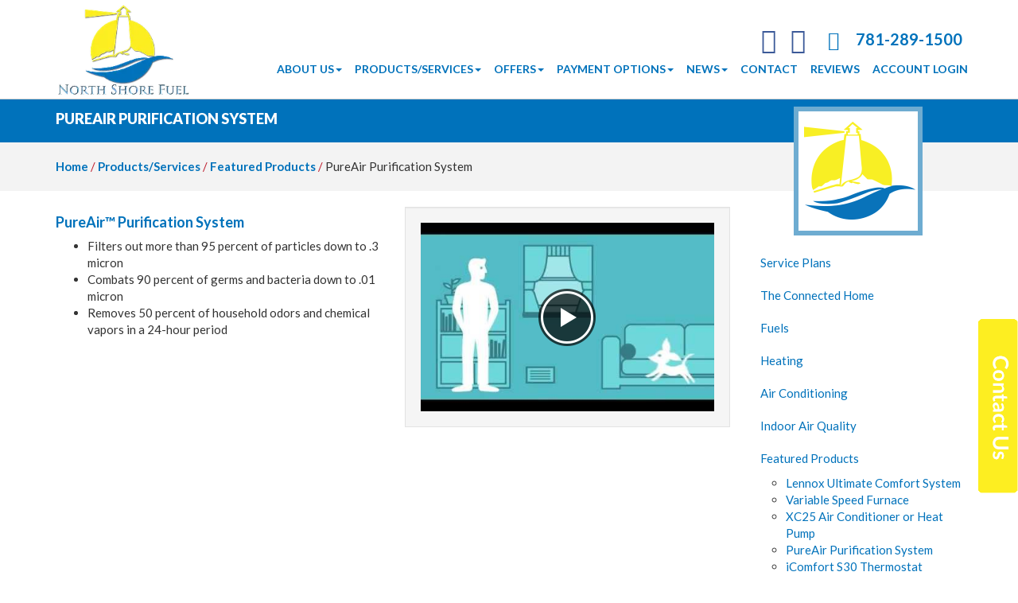

--- FILE ---
content_type: text/html
request_url: https://northshorefuel.com/products-services/featured-products/pureair-purification-system.php
body_size: 9772
content:
<!DOCTYPE html>
<html lang="en">

<head>

    
  

  <meta charset="utf-8">
  <meta name="viewport" content="width=device-width, initial-scale=1">

  <link rel="shortcut icon" href="/files/2914/9514/0988/nsf-16.ico" type="image/x-icon" />
  <link rel="icon" href="/files/2914/9514/0988/nsf-16.ico" type="image/x-icon" />
  <link rel="apple-touch-icon" href="/files/3414/9514/0982/nsf-57.png" />
  <meta name="msapplication-TileImage" content="/files/5014/9514/0975/nsf-144.png" />

  <meta http-equiv="X-UA-Compatible" content="IE=edge">
  <meta name="msvalidate.01" content="85B900F8D89AC75A8433142CB5496DB8" />

  <link rel="canonical" href="https://northshorefuel.com/products-services/featured-products/pureair-purification-system.php" />

  <link rel="dns-prefetch" href="https://fonts.googleapis.com">
  <link rel="dns-prefetch" href="https://fonts.gstatic.com">
  <link rel="preconnect" href="https://fonts.googleapis.com">
  <link rel="preconnect" href="https://fonts.gstatic.com" crossorigin>

  <link href="https://fonts.googleapis.com/css?family=Lato:400,300,700,900&display=swap" rel="stylesheet" type="text/css" />
  <link href="https://fonts.googleapis.com/css?family=Quattrocento+Sans:400,400italic,700|Montserrat:400,700|Shadows+Into+Light+Two|Raleway:100&display=swap" rel="stylesheet" type="text/css" />

  <link rel="stylesheet" href="/_includes/_css/bootstrap.min.css">
  <link rel="stylesheet" href="/_includes/_css/macfarlane-custom.min.css?v=1.0">
  <link rel="stylesheet" href="/_includes/_css/typography.min.css">
  <link rel="stylesheet" type="text/css" media="all" href="/_includes/_css/main.min.css" />



  <link href="/_includes/fonts/fa/css/fontawesome.min.css" rel="stylesheet">
  <link rel="stylesheet" href="/_includes/fonts/fa/css/brands.min.css">

  <link rel="stylesheet" href="/_includes/fonts/fa/css/solid.min.css" media="print" onload="this.media='all'">
  <link rel="stylesheet" href="/_includes/fonts/fa/css/v4-font-face.min.css" media="print" onload="this.media='all'">
  <link rel="stylesheet" href="/_includes/_css/animate.min.css" media="print" onload="this.media='all'">
  <noscript>
    <link rel="stylesheet" type="text/css" media="all" href="/_includes/_css/animate.min.css" />
    <link href="/_includes/fonts/fa/css/solid.min.css" rel="stylesheet">
    <link href="/_includes/fonts/fa/css/v4-font-face.min.css" rel="stylesheet">
  </noscript>


  <script>
    (function(i, s, o, g, r, a, m) {
      i['GoogleAnalyticsObject'] = r;
      i[r] = i[r] || function() {
        (i[r].q = i[r].q || []).push(arguments)
      }, i[r].l = 1 * new Date();
      a = s.createElement(o),
        m = s.getElementsByTagName(o)[0];
      a.async = 1;
      a.src = g;
      m.parentNode.insertBefore(a, m)
    })(window, document, 'script', '//www.google-analytics.com/analytics.js', 'ga');

    ga('create', 'UA-43127603-43', 'auto');
    ga('send', 'pageview');


    dni = (function(q, w, e, r, t, y, u) {
      q['ServiceTitanDniObject'] = t;
      q[t] = q[t] || function() {
        (q[t].q = q[t].q || []).push(arguments)
      };
      q[t].l = 1 * new Date();
      y = w.createElement(e);
      u = w.getElementsByTagName(e)[0];
      y.async = true;
      y.src = r;
      u.parentNode.insertBefore(y, u);
      return q[t];
    })(window, document, 'script', 'https://static.servicetitan.com/marketing-ads/dni.js', 'dni');
    dni('init', '672835110');
    document.addEventListener('DOMContentLoaded', function() {
      dni('load');
    }, false);
  </script>


  <script type="text/javascript" src="/_includes/_js/jquery.js"></script>

  <script type="application/ld+json">
    {
      "@context": "https://schema.org",
      "@graph": [{
          "@type": "HVACBusiness",
          "@id": "https://northshorefuel.com/#identity",
          "name": "North Shore Fuel",
          "url": "https://northshorefuel.com/",
          "telephone": "+1-781-289-1500",
          "address": {
            "@type": "PostalAddress",
            "streetAddress": "30 Main St.",
            "addressLocality": "Winthrop",
            "addressRegion": "MA",
            "postalCode": "02152",
            "addressCountry": "US"
          },
          "openingHoursSpecification": [{
            "@type": "OpeningHoursSpecification",
            "dayOfWeek": ["Monday", "Tuesday", "Wednesday", "Thursday", "Friday"],
            "opens": "07:30",
            "closes": "16:30"
          }],
          "areaServed": "North Shore & Greater Boston, MA",
          "sameAs": [
            "https://www.facebook.com/northshorefuel/"
          ]
        },
        {
          "@type": "WebSite",
          "@id": "https://northshorefuel.com/#website",
          "url": "https://northshorefuel.com/",
          "name": "North Shore Fuel",
          "publisher": {
            "@id": "https://northshorefuel.com/#identity"
          },
          "inLanguage": "en-US"
        }
      ]
    }
  </script>




  
    <script type="application/ld+json">
      {
    "@context": "https://schema.org",
    "@type": "BreadcrumbList",
    "itemListElement": [
        {
            "@type": "ListItem",
            "position": 1,
            "name": "Home",
            "item": "https://northshorefuel.com/"
        },
        {
            "@type": "ListItem",
            "position": 2,
            "name": "Products Services",
            "item": "https://northshorefuel.com/products-services/"
        },
        {
            "@type": "ListItem",
            "position": 3,
            "name": "Featured Products",
            "item": "https://northshorefuel.com/products-services/featured-products/"
        },
        {
            "@type": "ListItem",
            "position": 4,
            "name": "Pureair Purification System",
            "item": "https://northshorefuel.com/products-services/featured-products/pureair-purification-system.php"
        }
    ]
}    </script>
  
<title>PureAir Air Purification System | Boston | North Shore Fuel</title>
<meta name="description" content="Discover the benefits of our advanced air purification system designed to enhance indoor air quality by removing pollutants, allergens, and contaminants. Breathe easier with cutting-edge technology for cleaner, healthier air in your home or office." />


<!-- Global site tag (gtag.js) - Google Analytics -->
<script async src="https://www.googletagmanager.com/gtag/js?id=G-LV8FFJKCJC"></script>
<script>
	window.dataLayer = window.dataLayer || [];

	function gtag() {
		dataLayer.push(arguments);
	}
	gtag('js', new Date());

	gtag('config', 'G-LV8FFJKCJC');
</script>


</head>

<body>
	
	<script type="text/javascript">
		goog_snippet_vars = function() {
			var w = window;
			w.google_conversion_id = 1010514064;
			w.google_conversion_label = "oIxcCNufz24QkPHs4QM";
			w.google_remarketing_only = false;
		}
		// DO NOT CHANGE THE CODE BELOW.
		goog_report_conversion = function(url) {
			goog_snippet_vars();
			window.google_conversion_format = "3";
			var opt = new Object();
			opt.onload_callback = function() {
				if (typeof(url) != 'undefined') {
					window.location = url;
				}


			}
			var conv_handler = window['google_trackConversion'];
			if (typeof(conv_handler) == 'function') {
				conv_handler(opt);
			}
		}
	</script>
	<script type="text/javascript"
		src="https://www.googleadservices.com/pagead/conversion_async.js">
	</script>





	<div id="salix_wrap" class="salix">
		<!-- Fixed navbar -->
		<div class="navbar navbar-default navbar-fixed-top" role="navigation" style="z-index:999">
			<div class="container">
				<div class="navbar-header">
					<button type="button" class="navbar-toggle" data-toggle="collapse" data-target=".navbar-collapse"> <span class="sr-only">Toggle navigation</span> <span class="icon-bar"></span> <span class="icon-bar"></span> <span class="icon-bar"></span> </button>
					<div id="salix_logo">
						<a href="https://northshorefuel.com">
							<picture>
								<source srcset="/themes/salix/images/nsf_logo_x250w.avif" type="image/avif">
								<source srcset="/themes/salix/images/nsf_logo_x250w.webp" type="image/webp">
								<img src="/themes/salix/images/nsf_logo_x250w.png" width="170" height="115" style="margin-top: -30px;" alt="nsf_logo.png">
							</picture>
						</a>
					</div><!--/#salix_logo -->
				</div><!--/.navbar-header -->

				<div class="visible-lg" style="text-align: right;">
					<div style="vertical-align:top;display:inline-block;">
						<a href="https://www.facebook.com/northshorefuel" target="_blank" style="color: #3b5998;font-size:16px;" title="Facebook" aria-label="Facebook">
							<i class="fa-brands fa-facebook-square fa-2x" aria-hidden="true"></i>
						</a>
						&nbsp;&nbsp;&nbsp;&nbsp;
						<a href="https://twitter.com/NShoreFuel" target="_blank" style="color: #3b5998;font-size:16px;" title="Twitter" aria-label="Twitter">
							<i class="fa-brands fa-square-x-twitter fa-2x" aria-hidden="true" aria-label="Twitter"></i>
						</a>
						&nbsp;&nbsp;&nbsp;&nbsp;
					</div>
					<div style="vertical-align:top;display:inline-block;">
						<form method="get" action="/index.php/search/" class="search-form" style="display: inline-block; margin:0; padding: 0;">
							<div class="form-group has-feedback">
								<label for="search" class="sr-only">Search</label>
								<input type="text" class="form-control" name="query" id="search" placeholder="Search Our Site">
								<span class="glyphicon glyphicon-search form-control-feedback"></span>
							</div>
						</form>
					</div>
					<div style="vertical-align:top;display:inline-block;">
						<a href="tel:17812891500" onclick="goog_report_conversion ('tel:781-289-1500');" style="color:#0072bb; font-size:20px;font-weight:bold;">781-289-1500</a>
					</div>
				</div>

				<div class="collapse navbar-collapse">

					<ul class="nav navbar-nav navbar-right">
						<li class="dropdown">
							<a href="#" target="_self" class="dropdown-toggle" data-toggle="dropdown">About Us<span class="caret"></span></a>
							<ul class="dropdown-menu" role="menu">
								<li class="">
									<a href="/about-us/our-customer-experience.php" target="_self" class="">Our Customer Experience</a>
								</li>
								<li class="">
									<a href="/about-us/our-neighborhoods.php" target="_self" class="">Our Neighborhoods</a>
								</li>
								<li class="">
									<a href="/about-us/our-company-history.php" target="_self" class="">Our Company History</a>
								</li>
								<li class="">
									<a href="/about-us/our-service-promise.php" target="_self" class="">Our Service Promise</a>
								</li>
															</ul>
						</li>
						<li class="dropdown">
							<a href="/products-services/service-plans/heating-oil-service-plans.php" target="_self" class="dropdown-toggle" data-toggle="dropdown">Products/Services<span class="caret"></span></a>
							<ul class="dropdown-menu" role="menu">
								<li class="">
									<a href="/products-services/service-plans/heating-oil-service-plans.php" target="_self" class="">Service Plans</a>
								</li>
								<li class="">
									<a href="/products-services/connected-home/" target="_self" class="">The Connected Home</a>
								</li>
								<li class="">
									<a href="/products-services/fuels/" target="_self" class="">Fuels</a>
								</li>
								<li class="">
									<a href="/products-services/heating/" target="_self" class="">Heating</a>
								</li>
								<li class="">
									<a href="/products-services/air-conditioning/" target="_self" class="">Air Conditioning</a>
								</li>
								<li class="">
									<a href="/products-services/indoor-air-quality/" target="_self" class="">Indoor Air Quality</a>
								</li>
								<li class="">
									<a href="/products-services/featured-products/lennox-ultimate-comfort-system.php" target="_self" class="">Featured Products</a>
								</li>
								<li class="">
									<a href="/products-services/energy-savings/" target="_self" class="">Energy Savings</a>
								</li>
							</ul>
						</li>
						<li class="dropdown">
							<a href="/offers/coupons.php" target="_self" class="dropdown-toggle" data-toggle="dropdown">Offers<span class="caret"></span></a>
							<ul class="dropdown-menu" role="menu">
								<li class="">
									<a href="/offers/coupons.php" target="_self" class="">Coupons</a>
								</li>
								<li class="">
									<a href="/offers/referral-rewards.php" target="_self" class="">Referral Rewards</a>
								</li>
								<li class="">
									<a href="/offers/manufacturer-mass-save-rebates.php" target="_self" class="">Manufacturer & Mass Save® Rebates</a>
								</li>
							</ul>
						</li>
						<li class="dropdown">
							<a href="/payment-options/budget-plan.php" target="_self" class="dropdown-toggle" data-toggle="dropdown">Payment Options<span class="caret"></span></a>
							<ul class="dropdown-menu" role="menu">
								<li class="">
									<a href="/payment-options/budget-plan.php" target="_self" class="">Budget Plan</a>
								</li>
								<li class="">
									<a href="/payment-options/price-protection.php" target="_self" class="">Price Protection</a>
								</li>
								<li class="">
									<a href="/payment-options/pay-online.php" target="_self" class="">Pay Online</a>
								</li>
							</ul>
						</li>
						<li class="dropdown">
							<a href="https://news.northshorefuel.com/north-shore-fuel-report/" target="_self" class="dropdown-toggle" data-toggle="dropdown">News<span class="caret"></span></a>
							<ul class="dropdown-menu" role="menu">
								<li class="">
									<a href="https://news.northshorefuel.com/north-shore-fuel-report/" target="_self" class="">The North Shore Fuel Report</a>
								</li>
								<li class="">
									<a href="https://news.northshorefuel.com/blog/" target="_self" class="">The North Shore Fuel Blog</a>
								</li>
							</ul>
						</li>
						<li class="">
							<a href="/contact.php" target="_self" class="">Contact</a>
						</li>
						<li class="">
							<a href="/reviews.php" target="_self" class="">Reviews</a>
						</li>

						<li class="">
							<a href="/my-account.php" target="_self" class="">Account Login</a>
						</li>
					</ul>
				</div><!--/.nav-collapse -->
			</div><!--/.container -->

			<style type="text/css">
				#salix_wrap>#salix_main_section {
					padding-top: 120px;
				}
			</style>


		</div><!--/.navbar-fixed-top -->

		<!-- Begin page content -->

<style>
.youtube {
            position: relative;
            padding-bottom: 56.25%;
            height: 0;
            overflow: hidden;
            max-width: 100%;
        }
        .youtube iframe, .youtube object, .youtube embed {
            position: absolute;
            top: 0;
            left: 0;
            width: 100%;
            height: 100%;
        }
        .youtube__img {
            bottom: 0;
            display: block;
            left: 0;
            margin: auto;
            max-width: 100%;
            width: 100%;
            position: absolute;
            right: 0;
            top: 0;
            height: auto;
            cursor: pointer;
        }
        .youtube__play {
            height: 72px;
            width: 72px;
            left: 50%;
            top: 50%;
            margin-left: -36px;
            margin-top: -36px;
            position: absolute;
            background: url("/_images/TxzC70f.png") no-repeat;
            cursor: pointer;
        }
</style>

<!-- Begin page content -->

<div id="salix_main_section">

 <div class="page-title-custom">
 	<div class="container">
 		<div class="row">
 			<div class="col-sm-12">
 				<h1 style="font-size: 18px;color: #fff;text-transform: uppercase;font-family: Lato,sans-serif;margin-top: 0px; margin-bottom: 0px;font-weight: 900;">PureAir Purification System</h1>
 			</div>
 		</div>
 	</div>
 </div>

 <div class="page-breadcrumbs">
 	<div class="container">
 		<div class="row">
 			<div class="col-sm-12">
 				<a href="https://northshorefuel.com" target="_self">Home</a> <span class="ccm-autonav-breadcrumb-sep" style="color: #bf1e2e;">/</span> <span style="color: #0072bb !important;font-weight: 700;">Products/Services</span> <span class="ccm-autonav-breadcrumb-sep" style="color: #bf1e2e;">/</span> <span style="color: #0072bb !important;font-weight: 700;">Featured Products</span> <span class="ccm-autonav-breadcrumb-sep" style="color: #bf1e2e;">/</span> PureAir Purification System 			</div>
 		</div>
 	</div>
 </div>

 <div class="container">

    <div class="row main-content-padding">
      <div class="col-md-9" id="main" role="main">

        <div class="row">
          <div class="col-sm-6">
            <h4>PureAir™ Purification System</h4>
            <ul type="disc">
              <li>Filters out more than 95 percent of particles down to .3 micron</li>
              <li>Combats 90 percent of germs and bacteria down to .01 micron</li>
              <li>Removes 50 percent of household odors and chemical vapors in a 24-hour period</li>
            </ul>
          </div>
          <div class="col-sm-6">
            <div class="well">
                            
               <div class="youtube" data-id="hCmDIfYdlIE"></div>
              
            </div>
          </div>
        </div>

      </div><!--/#main-->

      <div class="col-md-3" id="sidebar" role="complementary">
        <div class="page-icon hidden-xs hidden-sm">
          <img src="/files/cache/b5ed4041ce5bb915b0d2ba64e18b14b6_f221.png" width="150" height="150" alt="North Shore Fuel Logo" />
        </div>

      	<div class="sidebar_new" style="margin-top: 20px;">
          <ul class="nav">
  <li class="">
    <a href="/products-services/service-plans/heating-oil-service-plans.php" target="_self" class="">Service Plans</a>

    
  </li>
  <li class="">
    <a href="/products-services/connected-home/" target="_self" class="">The Connected Home</a>

    
  </li>
  <li class="">
    <a href="/products-services/fuels/" target="_self" class="">Fuels</a>

    
  </li>
  <li class="">
    <a href="/products-services/heating/" target="_self" class="">Heating</a>

    
  </li>
  <li class="">
    <a href="/products-services/air-conditioning/" target="_self" class="">Air Conditioning</a>

    
  </li>
  <li class="">
    <a href="/products-services/indoor-air-quality/" target="_self" class="">Indoor Air Quality</a>

    
  </li>
  <li class="">
    <a href="/products-services/featured-products/lennox-ultimate-comfort-system.php" target="_self" class="">Featured Products</a>

          <ul>
        <li class="">
          <a href="/products-services/featured-products/lennox-ultimate-comfort-system.php" target="_self" class="nav-selected nav-path-selected">Lennox Ultimate Comfort System</a>
        </li>
        <li class="">
          <a href="/products-services/featured-products/variable-speed-furnace.php" target="_self" class="">Variable Speed Furnace</a>
        </li>
        <li class="">
          <a href="/products-services/featured-products/xc25-air-conditioner-or-heat-pump.php" target="_self" class="">XC25 Air Conditioner or Heat Pump</a>
        </li>
        <li class="nav-selected nav-path-selected">
          <a href="/products-services/featured-products/pureair-purification-system.php" target="_self" class="">PureAir Purification System</a>
        </li>
        <li class="">
          <a href="/products-services/featured-products/icomfort-s30-thermostat.php" target="_self" class="">iComfort S30 Thermostat</a>
        </li>
      </ul>
    
  </li>
  <li class="">
    <a href="/products-services/energy-savings/" target="_self" class="">Energy Savings</a>

    
  </li>
</ul>
        </div>
      </div><!--/#sidebar-->
    </div><!--/.row-->

  </div><!--/.container-->

</div><!--/#salix_main_section-->
</div><!--/#wrap -->

<script>

(function () {
        var v = document.getElementsByClassName("youtube");
        for (var n = 0; n < v.length; n++) {
            var p = document.createElement("div");
            p.innerHTML = labnolThumb(v[n].dataset.id);
            p.onclick = labnolIframe;
            v[n].appendChild(p);
        }
    })();
    function labnolThumb(id) {
        return '<img class="youtube__img" src="//i.ytimg.com/vi/' + id + '/hqdefault.jpg"><div class="youtube__play"></div>';
    }
    function labnolIframe() {
        var iframe = document.createElement("iframe");
        iframe.setAttribute("src", "//www.youtube.com/embed/" + this.parentNode.dataset.id + "?autoplay=1");
        iframe.setAttribute("frameborder", "0");
        iframe.setAttribute("allowfullscreen", "1");
        iframe.setAttribute("id", "youtube-iframe");
        iframe.setAttribute("allow", "accelerometer; autoplay; clipboard-write; encrypted-media; gyroscope; picture-in-picture");
        this.parentNode.replaceChild(iframe, this);
    }

</script>


<div class="footer-emergency">
	<div class="container">
		<div class="row">
			<div class="col-md-12">
				<center>

					<div>
						24/7 EMERGENCY SERVICE | 781-289-1500
					</div>

				</center>
			</div>
		</div>
	</div>
</div>

<div class="subscription-bar">
	<div class="container">
		<div class="row">
			<div class="col-md-12">
				<script>
					function emailcheck(form) {
						if (form.xemail.value == "") {
							alert("Please enter your E-Mail address.");
							return false;
						}
						return true;
					}
				</script>
				<center>
					<form action="https://northshorefuel.com/subscribe.php" method="POST" onSubmit="return emailcheck(this)" style="margin:0px; padding:0px;">
						<span style="color: #ffffff;">JOIN OUR MAILING LIST <i class="fa fa-chevron-circle-right" aria-hidden="true"></i>&nbsp;&nbsp;&nbsp;&nbsp;&nbsp;</span>
						<input type="text" name="xemail" style="padding:10px; border:1px solid #ffffff;" placeholder="name@domain.com" />
						<input type="submit" style="border:1px solid #fff; padding: 10px; color: #bf1e2e;" value="Join" />
					</form>
				</center>
			</div>
		</div>
	</div>
</div>

<div class="footer-lightgray">
	<div class="container">
		<div class="row">
			<div class="col-md-12">
				<center>

					<div class="block block-testimonials">
						<div class="block-content">
							<div class="testimonial-list">
								<div class="item">
									<blockquote>
										<p style="font-family: 'Alegreya Sans', sans-serif; font-style:italic;">North Shore Fuel was quick to return our call and schedule a service appointment. The technician arrived on time and he was friendly and thorough. Couldn't ask for better service!</p>
										<small>Lauren A.</small>
									</blockquote>
								</div>
							</div>
						</div>
					</div>

					<br>
					<h3><strong>READ OUR REVIEWS:</strong>
						<a href="https://www.google.com/maps/place/MacFarlane+North+Shore+Fuel/@42.3796058,-70.9805516,17z/data=!4m8!3m7!1s0x89e36f63a9b3a0c1:0x6504af84a64e4082!8m2!3d42.3796058!4d-70.9805516!9m1!1b1!16s%2Fg%2F11vj4887br?entry=ttu&g_ep=EgoyMDI1MTAwNy4wIKXMDSoASAFQAw%3D%3D" target="_blank">
							<img src="/_images/footer/google-reviews.png" loading="lazy" decoding="async" width="125" height="63" alt="Google Reviews" />
						</a>
												<span style="font-size: 1.17em;"><br /></span>
					</h3><br>
				</center>
			</div>
		</div>
	</div>
</div>

<div class="footer-gray">
	<div class="container">
		<div class="row">
			<div class="col-sm-6 col-md-3 salix">
				<h4 class="footer-underline">Connect with North Shore Fuel</h4>
				<p>
					<a href="https://www.facebook.com/northshorefuel" target="_blank" aria-label="Facebook"><i class="fa-brands fa-facebook-square fa-3x" aria-hidden="true"></i></a>
					&nbsp;&nbsp;&nbsp;
					<a href="https://twitter.com/NShoreFuel" target="_blank" aria-label="Twitter"><i class="fa-brands fa-square-x-twitter fa-3x" aria-hidden="true"></i></a>
					&nbsp;&nbsp;&nbsp;

				</p>
			</div>
			<div class="col-sm-6 col-md-6 salix">
				<h4 class="footer-underline">Featured Links</h4>
				<div class="row featured">
					<div class="col-md-6">
						<i class="fa fa-angle-double-right" aria-hidden="true"></i> <a href="/products-services/connected-home/">The Connected Home</a><br>
						<i class="fa fa-angle-double-right" aria-hidden="true"></i> <a href="/products-services/fuels/">Fuels</a><br>
						<i class="fa fa-angle-double-right" aria-hidden="true"></i> <a href="/products-services/heating/">Heating Systems</a><br>
						<i class="fa fa-angle-double-right" aria-hidden="true"></i> <a href="/products-services/air-conditioning/">Air Conditioning</a><br>
						<i class="fa fa-angle-double-right" aria-hidden="true"></i> <a href="/products-services/indoor-air-quality/">Indoor Air Quality</a>
					</div>
					<div class="col-md-6">
						<i class="fa fa-angle-double-right" aria-hidden="true"></i> <a href="/products-services/service-plans/heating-oil-service-plans.php">Service Plans</a><br>
						<i class="fa fa-angle-double-right" aria-hidden="true"></i> <a href="/products-services/energy-savings/">Energy Savings</a><br>
						<i class="fa fa-angle-double-right" aria-hidden="true"></i> <a href="/offers/coupons.php">Offers</a><br>
						<i class="fa fa-angle-double-right" aria-hidden="true"></i> <a href="https://news.northshorefuel.com/blog/">News</a>
					</div>

				</div>
			</div>

			<div class="col-sm-6 col-md-3 salix">
				<h4 class="footer-underline"><a href="/contact.php" style="color:#fdee21;">Contact Us</a></h4>

				<div class="row address">
					<div class="col-sm-7">
						<p>North Shore Fuel<br>30 Main St<br>Winthrop, MA 02152</p>
					</div>
					<div class="col-sm-5">
						<b style="font-weight: 900;"><a href="tel:17812891500">781-289-1500</a></b>
					</div>
				</div>
				<br>
				<p style="font-size: 12px; color: #ffffff;">&copy;2026 North Shore Fuel.<br>
					All rights reserved. <a href="/sitemap.php">Sitemap</a> | <a href="/privacy-policy.php">Privacy Policy</a></p>


			</div>
		</div><!-- END row -->
	</div><!-- END container -->
</div><!-- END footer-gray -->

<script defer type="text/javascript" src="/_includes/_js/javas.js"></script>





<script type="text/javascript">
	var recaptcha_loaded0724 = false;
	var onloadCallback0724 = function() {

		widgetId_0724 = grecaptcha.render('recaptcha_0724SlideIn', {
			'sitekey': '6LcxUCMaAAAAAHrlP0F6T7YPeZ7TZ1utPi5e02zM'
		});
	};
</script>
<script>
	function validateEmail(email) {
		var re = /^(([^<>()[\]\\.,;:\s@"]+(\.[^<>()[\]\\.,;:\s@"]+)*)|(".+"))@((\[[0-9]{1,3}\.[0-9]{1,3}\.[0-9]{1,3}\.[0-9]{1,3}])|(([a-zA-Z\-0-9]+\.)+[a-zA-Z]{2,}))$/;
		return re.test(email);
	}

	function checkform(form) {
		if (form.name.value == '') {
			form.name.select();
			form.name.focus();
			alert('Please enter your name here');
			return false;
		}

		if (form.email.value == '') {
			form.email.select();
			form.email.focus();
			alert('Please enter your email address');
			return false;
		}

		if (!validateEmail(form.email.value)) {
			form.email.select();
			form.email.focus();
			alert('Please enter a valid email address. EX: name@website.com');
			return false;
		}

		if (form.phone.value == '') {
			form.phone.select();
			form.phone.focus();
			alert('Please enter your phone number');
			return false;
		}

		if (form.message.value == '') {
			form.message.select();
			form.message.focus();
			alert('Please enter a message');
			return false;
		}

		return true

	}




			$(document).ready(function() {

			// trigger loading api.js (recaptcha.js) script
			var reCaptchaFocus = function() {
				var head = document.getElementsByTagName('head')[0];
				var script = document.createElement('script');
				script.type = 'text/javascript';
				script.src = 'https://www.google.com/recaptcha/api.js?onload=onloadCallback0724&render=explicit';
				head.appendChild(script);

				document.getElementById('myslideform').removeEventListener('click', reCaptchaFocus);
				recaptcha_loaded0724 = true;


			};
			// add initial event listener to our basic HTML form
			document.getElementById('myslideform').addEventListener('click', reCaptchaFocus, false);




		});
	</script>



<style>
	.fixstyles::after,
	.fixstyles::before {
		-webkit-box-sizing: border-box;
		-moz-box-sizing: border-box;
		box-sizing: border-box
	}

	.fixstyles::after,
	.fixstyles::before {
		content: ''
	}

	.cd-main-content {
		text-align: center
	}

	.cd-main-content h1 {
		font-size: 20px;
		font-size: 1.25rem;
		color: #64788c;
		font-family: Lato, sans-serif;
		padding: 4em 0
	}

	@media only screen and (min-width:1170px) {
		.cd-main-content h1 {
			font-size: 32px;
			font-size: 2rem
		}
	}

	.cd-panel {
		position: fixed;
		top: 0;
		left: 0;
		height: 100%;
		width: 100%;
		z-index: 2000000;
		visibility: hidden;
		-webkit-transition: visibility 0s .6s;
		-moz-transition: visibility 0s .6s;
		transition: visibility 0s .6s
	}

	.cd-panel::after {
		position: absolute;
		top: 0;
		left: 0;
		width: 100%;
		height: 100%;
		background: 0 0;
		cursor: pointer;
		-webkit-transition: background .3s .3s;
		-moz-transition: background .3s .3s;
		transition: background .3s .3s
	}

	.cd-panel.is-visible {
		visibility: visible;
		-webkit-transition: visibility 0s 0s;
		-moz-transition: visibility 0s 0s;
		transition: visibility 0s 0s
	}

	.cd-panel.is-visible::after {
		background: rgba(0, 0, 0, .6);
		-webkit-transition: background .3s 0s;
		-moz-transition: background .3s 0s;
		transition: background .3s 0s
	}

	.cd-panel.is-visible .cd-panel-close::before {
		-webkit-animation: cd-close-1 .6s .3s;
		-moz-animation: cd-close-1 .6s .3s;
		animation: cd-close-1 .6s .3s
	}

	.cd-panel.is-visible .cd-panel-close::after {
		-webkit-animation: cd-close-2 .6s .3s;
		-moz-animation: cd-close-2 .6s .3s;
		animation: cd-close-2 .6s .3s
	}

	@-webkit-keyframes cd-close-1 {

		0%,
		50% {
			-webkit-transform: rotate(0)
		}

		100% {
			-webkit-transform: rotate(45deg)
		}
	}

	@-moz-keyframes cd-close-1 {

		0%,
		50% {
			-moz-transform: rotate(0)
		}

		100% {
			-moz-transform: rotate(45deg)
		}
	}

	@keyframes cd-close-1 {

		0%,
		50% {
			-webkit-transform: rotate(0);
			-moz-transform: rotate(0);
			-ms-transform: rotate(0);
			-o-transform: rotate(0);
			transform: rotate(0)
		}

		100% {
			-webkit-transform: rotate(45deg);
			-moz-transform: rotate(45deg);
			-ms-transform: rotate(45deg);
			-o-transform: rotate(45deg);
			transform: rotate(45deg)
		}
	}

	@-webkit-keyframes cd-close-2 {

		0%,
		50% {
			-webkit-transform: rotate(0)
		}

		100% {
			-webkit-transform: rotate(-45deg)
		}
	}

	@-moz-keyframes cd-close-2 {

		0%,
		50% {
			-moz-transform: rotate(0)
		}

		100% {
			-moz-transform: rotate(-45deg)
		}
	}

	@keyframes cd-close-2 {

		0%,
		50% {
			-webkit-transform: rotate(0);
			-moz-transform: rotate(0);
			-ms-transform: rotate(0);
			-o-transform: rotate(0);
			transform: rotate(0)
		}

		100% {
			-webkit-transform: rotate(-45deg);
			-moz-transform: rotate(-45deg);
			-ms-transform: rotate(-45deg);
			-o-transform: rotate(-45deg);
			transform: rotate(-45deg)
		}
	}

	.cd-panel-header {
		position: fixed;
		width: 90%;
		height: 50px;
		line-height: 50px;
		background: rgba(255, 255, 255, .96);
		z-index: 2;
		box-shadow: 0 1px 1px rgba(0, 0, 0, .08);
		-webkit-transition: top .3s 0s;
		-moz-transition: top .3s 0s;
		transition: top .3s 0s
	}

	.cd-panel-header h1 {
		font-weight: 900;
		font-family: Lato, sans-serif;
		font-size: 1.5em;
		margin-top: 10px;
		color: #c4262e;
		padding-left: 5%
	}

	.from-left .cd-panel-header,
	.from-right .cd-panel-header {
		top: -50px
	}

	.from-right .cd-panel-header {
		right: 0
	}

	.from-left .cd-panel-header {
		left: 0
	}

	.is-visible .cd-panel-header {
		top: 0;
		-webkit-transition: top .3s .3s;
		-moz-transition: top .3s .3s;
		transition: top .3s .3s
	}

	@media only screen and (min-width:768px) {
		.cd-panel-header {
			width: 70%
		}
	}

	@media only screen and (min-width:1170px) {
		.cd-panel-header {
			width: 50%
		}
	}

	.cd-panel-close {
		position: absolute;
		top: 0;
		right: 0;
		height: 100%;
		width: 60px;
		display: inline-block;
		overflow: hidden;
		text-indent: 100%;
		white-space: nowrap
	}

	.cd-panel-close::after,
	.cd-panel-close::before {
		position: absolute;
		top: 22px;
		left: 20px;
		height: 3px;
		width: 20px;
		background-color: #424f5c;
		-webkit-backface-visibility: hidden;
		backface-visibility: hidden
	}

	.cd-panel-close::before {
		-webkit-transform: rotate(45deg);
		-moz-transform: rotate(45deg);
		-ms-transform: rotate(45deg);
		-o-transform: rotate(45deg);
		transform: rotate(45deg)
	}

	.cd-panel-close::after {
		-webkit-transform: rotate(-45deg);
		-moz-transform: rotate(-45deg);
		-ms-transform: rotate(-45deg);
		-o-transform: rotate(-45deg);
		transform: rotate(-45deg)
	}

	.no-touch .cd-panel-close:hover {
		background-color: #424f5c
	}

	.no-touch .cd-panel-close:hover::after,
	.no-touch .cd-panel-close:hover::before {
		background-color: #fff;
		-webkit-transition-property: -webkit-transform;
		-moz-transition-property: -moz-transform;
		transition-property: transform;
		-webkit-transition-duration: .3s;
		-moz-transition-duration: .3s;
		transition-duration: .3s
	}

	.no-touch .cd-panel-close:hover::before {
		-webkit-transform: rotate(220deg);
		-moz-transform: rotate(220deg);
		-ms-transform: rotate(220deg);
		-o-transform: rotate(220deg);
		transform: rotate(220deg)
	}

	.no-touch .cd-panel-close:hover::after {
		-webkit-transform: rotate(135deg);
		-moz-transform: rotate(135deg);
		-ms-transform: rotate(135deg);
		-o-transform: rotate(135deg);
		transform: rotate(135deg)
	}

	.cd-panel-container {
		position: fixed;
		width: 90%;
		height: 100%;
		top: 0;
		background: #f2f2f2;
		z-index: 1;
		-webkit-transition-property: -webkit-transform;
		-moz-transition-property: -moz-transform;
		transition-property: transform;
		-webkit-transition-duration: .3s;
		-moz-transition-duration: .3s;
		transition-duration: .3s;
		-webkit-transition-delay: .3s;
		-moz-transition-delay: .3s;
		transition-delay: .3s
	}

	.from-right .cd-panel-container {
		right: 0;
		-webkit-transform: translate3d(100%, 0, 0);
		-moz-transform: translate3d(100%, 0, 0);
		-ms-transform: translate3d(100%, 0, 0);
		-o-transform: translate3d(100%, 0, 0);
		transform: translate3d(100%, 0, 0)
	}

	.from-left .cd-panel-container {
		left: 0;
		-webkit-transform: translate3d(-100%, 0, 0);
		-moz-transform: translate3d(-100%, 0, 0);
		-ms-transform: translate3d(-100%, 0, 0);
		-o-transform: translate3d(-100%, 0, 0);
		transform: translate3d(-100%, 0, 0)
	}

	.is-visible .cd-panel-container {
		-webkit-transform: translate3d(0, 0, 0);
		-moz-transform: translate3d(0, 0, 0);
		-ms-transform: translate3d(0, 0, 0);
		-o-transform: translate3d(0, 0, 0);
		transform: translate3d(0, 0, 0);
		-webkit-transition-delay: 0s;
		-moz-transition-delay: 0s;
		transition-delay: 0s
	}

	@media only screen and (min-width:768px) {
		.cd-panel-container {
			width: 70%
		}
	}

	@media only screen and (min-width:1170px) {
		.cd-panel-container {
			width: 50%
		}
	}

	.cd-panel-content {
		position: absolute;
		top: 0;
		left: 0;
		width: 100%;
		height: 100%;
		padding: 70px 5%;
		overflow: auto;
		-webkit-overflow-scrolling: touch
	}

	.cd-panel-content p {
		font-size: 16px;
		color: #424f5c;
		margin: 2em 0
	}

	.cd-panel-content p:first-of-type {
		margin-top: 0
	}

	@media only screen and (min-width:768px) {
		.cd-panel-content p {
			font-size: 16px;
			font-size: 1rem;
			line-height: 1.6
		}
	}
</style>




<div class="hidden-tablet"><a href="#0" class="fixstyles cd-btn"><img src="https://northshorefuel.com/_images/contactUs-slide-out-button.png" style="position: fixed; right:0; bottom: 100px; z-index: 10000;width:50px;" class="wow pulse" data-wow-duration="5s" data-wow-iteration="infinite" data-wow-delay="5s" alt="contactUs-slide-out-button.png" /></a></div>


<div class="fixstyles cd-panel from-right " id="contact-panel">
	<header class="fixstyles cd-panel-header">
		<div style="font-weight: 900; font-family: 'Lato', sans-serif; font-size: 1.5em; margin-top: 10px; color: #c4262e; padding-left: 5%;line-height: 40px;">Contact North Shore Fuel</div>
		<a href="#0" class="fixstyles cd-panel-close">Close</a>
	</header>

	<div class="fixstyles cd-panel-container">
		<div class="fixstyles cd-panel-content">

			


				<a href="tel:17812891500" class="btn btn-default visible-xs" style="color:#c4262e;display:inline-block;"><i class="fa fa-phone" aria-hidden="true"></i> Call</a>

				
				<p style="font-size: 15px;">Fill out this quick contact form to get in touch with North Shore Fuel. Need something more specific? Get in touch with us on our <a href="https://northshorefuel.com/contact.php">general contact form here</a>.

				<div class="alert alert-danger">
					<strong>NOTE:</strong><span>&nbsp;If you are having a heat emergency, please call the office immediately. Do not use e-mail to alert us to an emergency. Thank you!</span>
				</div>

				<form action="" method="POST" onsubmit="return checkform(this);" id="myslideform">

					<label for="exampleEmailInput">Name</label><br>
					<input class="u-full-width" type="text" placeholder="Name" id="nameInput" name="name">

					<br><br>

					<label for="exampleEmailInput">Your email</label><br>
					<input class="u-full-width" type="text" placeholder="youremail@mailbox.com" id="emailInput" name="email">

					<br><br>

					<label for="exampleEmailInput">Your phone number</label><br>
					<input class="u-full-width" type="text" placeholder="123-456-7890" id="phoneInput" name="phone">

					<br><br>

					<label for="exampleMessage">Message</label><br>
					<textarea class="u-full-width" placeholder="Hello …" id="messageInput" name="message"></textarea>

					<br><br>

					<div id="recaptcha_0724SlideIn" class="g-recaptcha"></div><br>

					<div style="display:none;">
						<label>Do You Agree</label>
						<input type="checkbox" name="xagree" />
					</div>


					<input class="btn btn-danger" type="submit" value="Submit" name="submitsideform">

					<input type="hidden" id="referer" name="referer" value="/products-services/featured-products/pureair-purification-system.php" />


				</form>

			



		</div> <!-- cd-panel-content -->
	</div> <!-- cd-panel-container -->
</div> <!-- cd-panel -->


<script>
	jQuery(document).ready(function(e) {
		e(".cd-btn").on("click", function(n) {
			n.preventDefault(), e(".cd-panel").addClass("is-visible")
		}), e(".cd-panel").on("click", function(n) {
			(e(n.target).is(".cd-panel") || e(n.target).is(".cd-panel-close")) && (e(".cd-panel").removeClass("is-visible"), n.preventDefault())
		})
	});
</script>

<script type="text/javascript" src="/_includes/_js/bootstrap.min.js"></script>
<script type="text/javascript" src="/_includes/wow/js/wow.min.js"></script>


<script>
	$(document).ready(function() {
		$(".salix-img-hover").hover(function() {
			$(this).find(".caption").slideDown(250)
		}, function() {
			$(this).find(".caption").slideUp(250)
		})
	});


	new WOW().init();


	function setVisible(objContainer) {

		if (objContainer == "zipsearch") {
			var data = document.getElementById("zip").value;
			data = data.trim();

			var xmlhttp = new XMLHttpRequest();
			xmlhttp.onreadystatechange = function() {
				if (xmlhttp.readyState == 4 && xmlhttp.status == 200) {
					resArray = xmlhttp.responseText.split(",");

					if (resArray[0] == '1') {
						//Start at 1 to skip over result code

						document.getElementById('ziptownYes').innerHTML = resArray[1];
						document.getElementById('zipsearchYes').style.display = 'block';
						document.getElementById('zipsearchNo').style.display = 'none';
					} else {
						document.getElementById('ziptownNo').innerHTML = resArray[1];
						document.getElementById('zipsearchYes').style.display = 'none';
						document.getElementById('zipsearchNo').style.display = 'block';

					}

				}
			}

			xmlhttp.open("GET", "https://northshorefuel.com/ajax/ajaxzip.php?z=" + data, true);
			xmlhttp.send();
		} else {
			//close

			document.getElementById(objContainer).style.display = 'none';
		}


	}
</script>





<script type='text/javascript' data-cfasync='false'>
	window.purechatApi = {
		l: [],
		t: [],
		on: function() {
			this.l.push(arguments);
		}
	};
	(function() {
		var done = false;
		var script = document.createElement('script');
		script.async = true;
		script.type = 'text/javascript';
		script.src = 'https://app.purechat.com/VisitorWidget/WidgetScript';
		document.getElementsByTagName('HEAD').item(0).appendChild(script);
		script.onreadystatechange = script.onload = function(e) {
			if (!done && (!this.readyState || this.readyState == 'loaded' || this.readyState == 'complete')) {
				var w = new PCWidget({
					c: '031de766-683e-47ff-96be-978beb1e6eef',
					f: true
				});
				done = true;
			}
		};
	})();
</script>
</body>

</html>

--- FILE ---
content_type: text/css
request_url: https://northshorefuel.com/_includes/_css/macfarlane-custom.min.css?v=1.0
body_size: 1503
content:
.page-title-custom,.subscription-bar{background-color:#0072bb;font-size:18px}.search-form .form-group{float:right!important;transition:.35s,border-radius;width:32px;height:32px;background-color:#fff;border-radius:0;border:none;margin-bottom:-5px;margin-right:10px}.search-form .form-group input.form-control{padding-right:20px;border:0;background:0 0;box-shadow:none;display:block}.search-form .form-group input.form-control::-webkit-input-placeholder{display:none}.search-form .form-group input.form-control:-moz-placeholder{display:none}.search-form .form-group input.form-control::-moz-placeholder{display:none}.search-form .form-group input.form-control:-ms-input-placeholder{display:none}.search-form .form-group.hover,.search-form .form-group:hover{width:100%;border-bottom:1px solid #0072bb}.search-form .form-group span.form-control-feedback{position:absolute;top:-1px;right:-2px;z-index:2;display:block;width:34px;height:34px;line-height:34px;text-align:center;color:#0072bb;left:initial;font-size:24px}.nav>li>a{padding:10px 8px}@media (max-width:991px){.nav>li>a{padding:10px 3px}}.subscription-bar{padding:20px 0}.custom-padding{padding:20px 0 0}.youtube{position:relative;padding-bottom:56.25%;padding-top:30px;height:0;overflow:hidden}.youtube embed,.youtube iframe,.youtube object{position:absolute;top:0;left:0;width:100%;height:100%}.page-title-custom{padding:20px 0;color:#fff;text-transform:uppercase;font-weight:900;font-family:Lato,sans-serif}.page-breadcrumbs{padding:20px 0;background-color:#f3f3f3;margin-bottom:20px}.page-breadcrumbs a{color:#0072bb!important;font-weight:700}.footer-emergency,.home-account-login,a.home-blog-button{font-family:Lato,sans-serif;font-weight:900}.page-breadcrumbs a:hover{text-decoration:underline}.page-icon img{margin:-120px auto 0;outline:#6eacd1 solid 6px;text-align:right;background-color:#fff;display:block;image-rendering:-moz-crisp-edges;image-rendering:-o-crisp-edges;image-rendering:-webkit-optimize-contrast;image-rendering:crisp-edges;-ms-interpolation-mode:nearest-neighbor}.home-button,a.home-blog-button{background-color:#0072bb;color:#fff!important;padding:10px}.sidebar_new{display:block}.home-blog-image{min-height:150px;position:relative}.home-button{display:block;text-align:center;margin-top:10px}.home-buttons{padding-bottom:30px;padding-top:80px}.home-buttons img{margin:0 5px}.home-login-banner{background-color:#f3f3f3}.home-account-login{background-color:#0072bb;padding:20px;color:#fff}.home-account-login input[type=password],.home-account-login input[type=text]{padding:10px;display:block;width:100%;color:#0072bb;font-weight:400}.home-account-login input[type=submit]{padding:10px;background-color:#004e71;color:#fff;border:1px solid #ebebeb}.home-account-login input[type=submit]:hover{padding:10px;background-color:#fff;color:#004e71}.main-content-padding{padding-bottom:30px}.home-service-callout-automation{padding-top:20px;padding-bottom:20px;border-top:1px solid #f2f2f2;border-bottom:1px solid #f2f2f2}.bigbuttons,.home-blog-entries{padding-top:30px;padding-bottom:30px}.home-service-callout-automation h1{color:#39b54a!important}.home-service-callout-automation a{display:inline-block;padding:10px;background-color:#39b54a;color:#fff!important;border:1px solid #39b54a}.home-service-callout-automation a:hover{background-color:#fff;border:1px solid #39b54a;color:#39b54a!important;text-decoration:none}.home-service-featured{border-bottom:1px solid #d5d5d5;background-color:#99c8ff}.home-service-featured h1{color:#0072bb!important}.home-service-featured a{display:inline-block;padding:10px;background-color:#0072bb;color:#fff!important;border:1px solid #0072bb}.home-service-featured a:hover{background-color:transparent;border:1px solid #0072bb;color:#0072bb!important;text-decoration:none}.footer-emergency{font-size:28px;padding:40px 0;border-top:1px solid #ebebeb;color:#bf1e2e}.featured,.footer-gray{font-family:Lato,sans-serif;font-weight:700}.footer-lightgray{background-color:#f3f3f3;padding:20px 0}.footer-gray{background-color:#0072bb;min-height:400px;padding-top:20px;border-top:10px solid #fdee21;color:#f3f3f3!important}.footer-underline{border-bottom:2px solid #fff;padding-bottom:4px;display:block}.footer-gray h4{color:#fdee21!important}.address,.footer-gray a,.new_nav{color:#fff}.featured i,.footer-gray a:hover{color:#c6c6c6}a.dash-logout,h1.dashboard,h1.dashboard a{color:#323978!important;text-decoration:none}.featured{font-size:20px}.address,a.dash-logout{font-size:14px}.new_nav{background-color:#b4242c;width:100%;padding:10px}.field_label{float:left;margin-right:4px;margin-bottom:3px;background-color:transparent;color:#000;text-shadow:none;font-size:13px;text-align:right}.field_value{float:left;margin-bottom:8px;text-align:left}.clear{clear:both;display:block;width:100%}@media screen and (max-width:600px){.field_label{float:left;margin-right:4px;margin-bottom:2px;background-color:transparent;color:#000;text-shadow:none;font-size:13px;text-align:right}.div_columns1,.div_columns2,.div_columns3,.div_columns4,.div_columns5,.div_columns_end{float:left;margin-right:20px;overflow:auto;width:100%}}.dash-btn,.dash-btn2{-webkit-box-shadow:0 6px 4px #707070;-moz-box-shadow:0 6px 4px #707070;-moz-border-radius:10px;-webkit-border-radius:10px;-o-border-radius:10px;background:#e6e6e6;box-shadow:0 6px 4px #707070;border-radius:10px;background:-moz-linear-gradient(top,#fff 0,#e6e6e6 100%);background:-webkit-gradient(linear,left top,left bottom,color-stop(0,#fff),color-stop(100%,#e6e6e6))}@media screen and (min-width:600px){.div_columns1,.div_columns2,.div_columns3,.div_columns4{float:left;overflow:auto}.field_label{float:left;margin-right:4px;margin-bottom:8px;text-align:right}.div_columns1,.div_columns3,.div_columns4,.div_columns5{margin-right:20px}.field_value{text-align:left}.div_columns1{width:45%}.div_columns2{width:35%}.div_columns3{width:30%}.div_columns4{width:20%}.div_columns5,.div_columns_end{float:left;overflow:auto;width:15%}}.dash-btn{padding:7px;width:130px;height:130px;margin-top:7px}.dash-btn-user,.dash-btn2{padding:7px!important;margin-top:7px}.dash-btn2{width:150px!important;height:150px!important;margin-right:15px;margin-bottom:10px;float:left;overflow:visible;font-size:14px}.dash-btn-user{-webkit-box-shadow:0 6px 4px #707070;-moz-box-shadow:0 6px 4px #707070;box-shadow:0 6px 4px #707070;-moz-border-radius:10px;-webkit-border-radius:10px;-o-border-radius:10px;border-radius:10px;background:#e6e6e6;background:-moz-linear-gradient(top,#fff 0,#e6e6e6 100%);background:-webkit-gradient(linear,left top,left bottom,color-stop(0,#fff),color-stop(100%,#e6e6e6));width:140px!important;height:140px!important}h1.dashboard,h1.dashboard a{padding:0;margin:0;font-size:24px}.dash-section{background-color:#fff;padding:20px;-moz-border-radius:20px;-webkit-border-radius:20px;-khtml-border-radius:20px;border-radius:20px;border:1px solid #d3cbcb;width:90%}.account-alerts{background-color:#fff;border:1px solid #579f3c;padding:15px;width:98%;color:#000;text-align:center}

--- FILE ---
content_type: text/css
request_url: https://northshorefuel.com/_includes/_css/typography.min.css
body_size: 1230
content:
.salix,.salix-Lato-font{font-weight:400}.salix h1,.salix h2,.salix h3,.salix h4,.salix h5,.salix h6{font-family:Lato,sans-serif;font-weight:700;color:#0072bb}.salix-shadowsintolight-font,h1.salix-shadowsintolight-font,h2.salix-shadowsintolight-font,h3.salix-shadowsintolight-font,h4.salix-shadowsintolight-font,h5.salix-shadowsintolight-font,h6.salix-shadowsintolight-font{font-family:'Shadows Into Light Two',cursive}h1.salix-quattrocentosans-font,h2.salix-quattrocentosans-font,h3.salix-quattrocentosans-font,h4.salix-quattrocentosans-font,h5.salix-quattrocentosans-font,h6.salix-quattrocentosans-font{font-family:'Quattrocento Sans',sans-serif;font-weight:700}#salix_wrap .dropdown-menu>li>a,#salix_wrap .navbar-default .nav>li>a,#salix_wrap a.navbar-brand,.salix,.salix-Lato-font,.salix-Lato-font-bold{font-family:Lato,sans-serif}.salix{font-size:15px;color:#333}.salix .white,.salix_foot .white{color:#fff}.salix-underline{border-bottom:2px solid #98b14d;padding-bottom:4px;display:inline-block}#main a,.salix-Lato-font-bold{font-weight:700}.salix-raleway-font{font-family:Raleway,sans-serif;font-weight:100}#salix_page_title h1,#salix_page_title h2,#salix_page_title p,h1.salix-post-heading,h1.salix-project-heading{color:#e7e7e7;text-shadow:0 1px 3px rgba(0,0,0,.5)}#salix_wrap a{color:#0072bb}#salix_wrap a:focus,#salix_wrap a:hover{color:#7c121d}.jumbotron_salix h1,.jumbotron_salix h2,.jumbotron_salix h3,.jumbotron_salix h4,.jumbotron_salix h5,.jumbotron_salix h6,.jumbotron_salix p,.salix-shadow-text{text-shadow:0 1px 3px rgba(0,0,0,.5)}#salix_wrap .navbar-default .nav>li>a{color:#0072bb;font-size:14px;font-weight:700;text-shadow:none;text-transform:uppercase;background-color:#fff}@media (min-width:768px) and (max-width:991px){#salix_wrap .navbar-default .nav>li>a{font-size:9px}}#salix_wrap .navbar-default .nav>li>a:focus,#salix_wrap .navbar-default .nav>li>a:hover{color:#0072bb;-webkit-transition:color 1s;-moz-transition:color 1s;-o-transition:color 1s;transition:color 1s;background-color:#fff}#salix_wrap .navbar-default .nav>li>a.nav-selected{color:#333;background-color:#fff!important}#salix_wrap .navbar-default .nav-justified>li>a:focus,.navbar-default .nav-justified>li>a:hover{font-size:14px}#salix_wrap a.navbar-brand{font-size:48px;font-weight:700;color:#333;text-decoration:none;text-transform:uppercase}#salix_footer ul.ccm-search-block-tag-cloud.salix-tag-cloud li,#salix_wrap a.navbar-brand:focus,#salix_wrap a.navbar-brand:hover,#salix_wrap ul.ccm-search-block-tag-cloud.salix-tag-cloud li{color:#666}.salix_foot{font-family:'Quattrocento Sans',sans-serif;font-weight:400;font-size:14px;color:#333}.salix_foot h1,.salix_foot h2,.salix_foot h3,.salix_foot h4,.salix_foot h5,.salix_foot h6{font-family:Lato,sans-serif;font-weight:700;color:#666}#salix_footer .salix-chevron-menu a,#salix_wrap .salix-chevron-menu a,.salix_foot a{color:#333;text-decoration:none}#salix_footer .salix-chevron-menu a:hover,#salix_footer .salix-footer-menu a:focus,#salix_wrap .salix-chevron-menu a:hover,#salix_wrap .salix-footer-menu a:focus,.salix_foot a:focus,.salix_foot a:hover,.salix_social_section .fa:focus,.salix_social_section .fa:hover{color:#98b14d}#salix_footer{background-color:#fff;border-top:1px solid;border-color:#ccc}.thumbnail_salix{background-color:#f2f2f2;border:1px solid #ccc}#salix_footer .ccm-input-button,#salix_footer .ccm-search-block-submit,#salix_footer a.btn-salix,#salix_footer a.btn-salix.btn-thumbnail,#salix_footer input.btn-salix,#salix_wrap .ccm-input-button,#salix_wrap .ccm-search-block-submit,#salix_wrap a.btn-salix,#salix_wrap a.btn-salix.btn-thumbnail,#salix_wrap input.btn-salix{background-color:#98b14d;border-color:#8ba440;color:#fff}#salix_footer .ccm-input-button:active,#salix_footer .ccm-input-button:focus,#salix_footer .ccm-input-button:hover,#salix_footer .ccm-search-block-submit:active,#salix_footer .ccm-search-block-submit:focus,#salix_footer .ccm-search-block-submit:hover,#salix_footer a.btn-salix.btn-thumbnail:focus,#salix_footer a.btn-salix.btn-thumbnail:hover,#salix_footer a.btn-salix:focus,#salix_footer a.btn-salix:hover,#salix_footer input.btn-salix:focus,#salix_footer input.btn-salix:hover,#salix_wrap .ccm-input-button:active,#salix_wrap .ccm-input-button:focus,#salix_wrap .ccm-input-button:hover,#salix_wrap .ccm-search-block-submit:active,#salix_wrap .ccm-search-block-submit:focus,#salix_wrap .ccm-search-block-submit:hover,#salix_wrap a.btn-salix.btn-thumbnail:focus,#salix_wrap a.btn-salix.btn-thumbnail:hover,#salix_wrap a.btn-salix:focus,#salix_wrap a.btn-salix:hover,#salix_wrap input.btn-salix:focus,#salix_wrap input.btn-salix:hover{background-color:#7f9834;border-color:#728b27;color:#fff}#salix-portfolio a,#salix_wrap #main-content-sidebar-archives li,.salix-portfolio-heading,h2.salix-project-heading,h2.salix_blog_thumb{text-transform:uppercase}#salix-portfolio a:focus,#salix-portfolio a:hover{text-decoration:none}h3.salix_blog_date{font-size:18px}.salix-pagination{font-size:16px}p.salix_blog_date{font-size:16px;font-weight:700}#salix_footer ul.ccm-search-block-tag-cloud.salix-tag-cloud li a,#salix_wrap ul.ccm-search-block-tag-cloud.salix-tag-cloud li a{color:#666;background-color:#fff;border:1px solid #728b27}#salix_footer ul.ccm-search-block-tag-cloud.salix-tag-cloud li a:hover,#salix_wrap ul.ccm-search-block-tag-cloud.salix-tag-cloud li a:hover{color:#333;background-color:#fff}#salix_wrap a.salix-date-archive-link,.salix_social_section .fa{color:#333}#salix_wrap a:focus.salix-date-archive-link,#salix_wrap a:hover.salix-date-archive-link{color:#98b14d;text-decoration:none}#salix_footer .ccm-input-button,#salix_footer .ccm-search-block-submit,#salix_wrap .ccm-input-button,#salix_wrap .ccm-search-block-submit{font-size:14px;font-weight:400;line-height:1.42857;text-align:center}.salix-spacer-5{height:5px}.salix-spacer-10{height:10px}.salix-spacer-15{height:15px}.salix-spacer-20{height:20px}.salix-spacer-25{height:25px}.salix-spacer-30{height:30px}.salix-spacer-35{height:35px}.salix-spacer-40{height:40px}.salix-spacer-45{height:45px}.salix-spacer-50{height:50px}.salix_feature_box{color:#fff;background-color:#657e1a}.salix blockquote,.salix_foot blockquote{border-left:5px solid;border-color:#0072bb;background-color:#f3f3f3}.salix .blockquote-reverse,.salix blockquote.pull-right,.salix_foot .blockquote-reverse,.salix_foot blockquote.pull-right{border-left:0;border-right:5px solid;border-color:#98b14d}#salix-home-fw1 h1,#salix-home-fw1 h2,#salix-home-fw1 h3,#salix-home-fw1 h4,#salix-home-fw1 h5,#salix-home-fw1 h6,#salix-home-fw1 p{color:#fff;text-align:center;text-shadow:0 1px 3px rgba(0,0,0,.5)}#salix-home-fw2{text-align:center}img.salix_image_paddingleft{padding-left:5px}img.salix_image_paddingright{padding-right:5px}.salix-padding{padding:10px}

--- FILE ---
content_type: text/css
request_url: https://northshorefuel.com/_includes/_css/main.min.css
body_size: 1301
content:
.salix-portfolio-caption,.salix-responsive-map embed,.salix-responsive-map iframe,.salix-responsive-map object{top:0;height:100%;left:0;width:100%;position:absolute}body,html{height:100%}#salix_wrap{min-height:100%;height:auto!important;margin:0 auto -200px;padding:0 0 200px;background-color:#fff}#salix_wrap>#salix_main_section{padding:125px 0 0}#salix_footer{min-height:200px}.salix_fade{opacity:1;transition:opacity .4s ease-in-out;-webkit-transition:opacity .4s ease-in-out;-moz-transition:opacity .4s ease-in-out;-o-transition:opacity .4s ease-in-out;-ms-transition:opacity .4s ease-in-out}.salix_fade:hover{opacity:.8}.salix .centered,.salix_foot .centered{margin:0 auto;text-align:center}.salix_list_padded li{padding-top:3px}.salix .sidebar_left,.salix .sidebar_right{background-color:#f2f2f2;margin-top:20px;padding-bottom:30px;margin-bottom:20px}.ccm-ui .popover{padding:15px}#ccm-dashboard-overlay-main .breadcrumb>li+li:before{content:"";padding:0}div#ccm-dashboard-overlay,div.ccm-ui button,div.ccm-ui input{box-sizing:content-box!important;-webkit-box-sizing:content-box!important;-moz-box-sizing:content-box!important}.salix_feature_box{padding:15px;margin-bottom:20px}hr.salix_hr{width:80%;border-color:#f2f2f2}#salix_footer .ccm-input-button,#salix_footer .ccm-search-block-submit,#salix_wrap .ccm-input-button,#salix_wrap .ccm-search-block-submit{-moz-user-select:none;background-image:none;border:1px solid transparent;border-radius:0;cursor:pointer;display:inline-block;margin-bottom:0;padding:6px 12px;vertical-align:middle;white-space:nowrap}#salix_wrap .navbar-brand img{margin-top:-30px}#salix_wrap .navbar-default,#salix_wrap navbar-fixed-top{border-bottom:1px solid;border-color:#ccc;background-color:#fff;height:125px;padding-top:35px;z-index:999}#salix_wrap .navbar-default .navbar-nav>.open>a,#salix_wrap .navbar-default .navbar-nav>.open>a:focus,#salix_wrap .navbar-default .navbar-nav>.open>a:hover,.panel-salix>.panel-heading-salix{background-color:#fff}#salix_wrap .dropdown-menu{background-color:#f3f3f3}#salix_wrap .dropdown-menu>li>a:focus,#salix_wrap .dropdown-menu>li>a:hover{background-color:#0072bb;-webkit-transition:background-color 1s;-moz-transition:background-color 1s;-o-transition:background-color 1s;transition:background-color 1s;color:#fff}#salix_wrap .navbar-default .navbar-toggle{border:none;background:0 0}#salix_wrap .navbar-default .navbar-toggle:focus,#salix_wrap .navbar-toggle:hover{background:0 0}#salix_wrap .navbar-toggle .icon-bar{height:4px;width:26px;background-color:#0072bb}.jumbotron_salix{min-height:600px;margin-top:-40px;background-color:transparent;background-repeat:no-repeat}.salix_banner{margin-top:-40px;padding-top:20px}#salix_wrap .page-header{margin-top:-20px;padding:50px 0}.thumbnail_salix{margin-top:10px;margin-bottom:10px}.thumbnail.salix-portfolio-listitem{border:none;text-align:center}.salix-img-hover{position:relative;overflow:hidden}.salix-portfolio-caption{display:none;overflow:auto;background:rgba(0,0,0,.4)}p.salix-portfolio-description-icon{padding-top:25%;font-size:80px;font-family:Raleway,sans-serif;font-weight:100;line-height:.6}p.salix-portfolio-description{padding-top:0;font-size:16px}.salix-portfolio-headingarea{height:60px}#salix_wrap #main-content-sidebar-archives li{list-style-type:none}h2.salix_thumb_heading{margin-top:0}#salix_wrap .ccm-pagination .numbers a{padding:5px}.salix .ccm-pagination{font-size:16px}a.salix-page-nav{font-size:24px;font-weight:700}#salix_bottom_footer,#salix_top_footer{padding:10px 0}.salix-responsive-map{position:relative;padding-bottom:56.25%;padding-top:30px;height:0;overflow:hidden}.panel-heading-salix a{text-decoration:none}.panel-heading-salix a:after{font-family:'Glyphicons Halflings';content:"\e114";float:right;color:#98b14d}.panel-heading-salix a.collapsed:after{content:"\e080"}.salix-icon-list li{padding:0 0 5px 20px;display:block;position:relative}.salix-icon-list li:before{font-family:'Glyphicons Halflings';position:absolute;left:0;top:3px;font-size:80%}.salix-checkmark li:before{content:'\e013'}.salix-chevron-right li:before{content:"\e080";top:0}.salix-bg-light{background-color:#f2f2f2}#salix-home-fw1{padding:125px 0}#salix-home-fw2{padding:75px 0}@-ms-viewport{width:device-width}@-webkit-viewport{width:device-width}@-moz-viewport{width:device-width}@-o-viewport{width:device-width}@viewport{width:device-width}.img-responsive{width:auto;max-width:100%}@media (max-width:767px){#salix_wrap>#salix_main_section{padding-top:140px}#salix_wrap a.navbar-brand{font-size:36px}#salix_wrap a.navbar-brand img{width:80%;height:auto}#salix_wrap .navbar-brand{text-align:left;float:left}#salix_wrap .nav-justified>.dropdown .dropdown-menu{left:0;right:0}}@media \0screen{.img-responsive{width:auto}}@media (max-width:975px){#salix_logo img{max-width:200px!important;margin-top:-40px}}@media (min-width:100px) and (max-width:400px){#salix_wrap .navbar-brand img{margin-top:-50px},#salix_wrap .navbar-default .navbar-nav>a{background-color:#1d1d1d}#salix_logo img{max-width:300px!important;margin-top:-40px}}

--- FILE ---
content_type: application/javascript
request_url: https://northshorefuel.com/_includes/_js/jquery.js
body_size: 31982
content:
/*! jQuery v1.7.2 jquery.com | jquery.org/license */ !function(e,t){function n(e){return es.isWindow(e)?e:9===e.nodeType&&(e.defaultView||e.parentWindow)}function r(e){if(!tj[e]){var t=ei.body,n=es("<"+e+">").appendTo(t),r=n.css("display");n.remove(),("none"===r||""===r)&&(tS||((tS=ei.createElement("iframe")).frameBorder=tS.width=tS.height=0),t.appendChild(tS),tA&&tS.createElement||((tA=(tS.contentWindow||tS.contentDocument).document).write((es.support.boxModel?"<!doctype html>":"")+"<html><body>"),tA.close()),n=tA.createElement(e),tA.body.appendChild(n),r=es.css(n,"display"),t.removeChild(tS)),tj[e]=r}return tj[e]}function i(e,t){var n={};return es.each(tM.concat.apply([],tM.slice(0,t)),function(){n[this]=e}),n}function o(){tD=t}function a(){return setTimeout(o,0),tD=es.now()}function s(){try{return new e.XMLHttpRequest}catch(t){}}function l(e,t,n,r){if(es.isArray(t))es.each(t,function(t,i){n||ta.test(e)?r(e,i):l(e+"["+("object"==typeof i?t:"")+"]",i,n,r)});else if(n||"object"!==es.type(t))r(e,t);else for(var i in t)l(e+"["+i+"]",t[i],n,r)}function u(e,n){var r,i,o=es.ajaxSettings.flatOptions||{};for(r in n)n[r]!==t&&((o[r]?e:i||(i={}))[r]=n[r]);i&&es.extend(!0,e,i)}function c(e,n,r,i,o,a){o=o||n.dataTypes[0],(a=a||{})[o]=!0;for(var s,l=e[o],u=0,f=l?l.length:0,d=e===tb;u<f&&(d||!s);u++)"string"==typeof(s=l[u](n,r,i))&&(!d||a[s]?s=t:(n.dataTypes.unshift(s),s=c(e,n,r,i,s,a)));return!d&&s||a["*"]||(s=c(e,n,r,i,"*",a)),s}function f(e){return function(t,n){if("string"!=typeof t&&(n=t,t="*"),es.isFunction(n))for(var r,i,o,a=t.toLowerCase().split(tg),s=0,l=a.length;s<l;s++)r=a[s],(o=/^\+/.test(r))&&(r=r.substr(1)||"*"),(i=e[r]=e[r]||[])[o?"unshift":"push"](n)}}function d(e,t,n){var r="width"===t?e.offsetWidth:e.offsetHeight,i="width"===t?1:0;if(r>0){if("border"!==n)for(;i<4;i+=2)n||(r-=parseFloat(es.css(e,"padding"+tn[i]))||0),"margin"===n?r+=parseFloat(es.css(e,n+tn[i]))||0:r-=parseFloat(es.css(e,"border"+tn[i]+"Width"))||0;return r+"px"}if(((r=eY(e,t))<0||null==r)&&(r=e.style[t]),eZ.test(r))return r;if(r=parseFloat(r)||0,n)for(;i<4;i+=2)r+=parseFloat(es.css(e,"padding"+tn[i]))||0,"padding"!==n&&(r+=parseFloat(es.css(e,"border"+tn[i]+"Width"))||0),"margin"===n&&(r+=parseFloat(es.css(e,n+tn[i]))||0);return r+"px"}function p(e){var t=(e.nodeName||"").toLowerCase();"input"===t?h(e):"script"!==t&&void 0!==e.getElementsByTagName&&es.grep(e.getElementsByTagName("input"),h)}function h(e){("checkbox"===e.type||"radio"===e.type)&&(e.defaultChecked=e.checked)}function m(e){return void 0!==e.getElementsByTagName?e.getElementsByTagName("*"):void 0!==e.querySelectorAll?e.querySelectorAll("*"):[]}function g(e,t){var n;1===t.nodeType&&(t.clearAttributes&&t.clearAttributes(),t.mergeAttributes&&t.mergeAttributes(e),"object"===(n=t.nodeName.toLowerCase())?t.outerHTML=e.outerHTML:"input"!==n||"checkbox"!==e.type&&"radio"!==e.type?"option"===n?t.selected=e.defaultSelected:"input"===n||"textarea"===n?t.defaultValue=e.defaultValue:"script"===n&&t.text!==e.text&&(t.text=e.text):(e.checked&&(t.defaultChecked=t.checked=e.checked),t.value!==e.value&&(t.value=e.value)),t.removeAttribute(es.expando),t.removeAttribute("_submit_attached"),t.removeAttribute("_change_attached"))}function y(e,t){if(1===t.nodeType&&es.hasData(e)){var n,r,i,o=es._data(e),a=es._data(t,o),s=o.events;if(s)for(n in delete a.handle,a.events={},s)for(r=0,i=s[n].length;r<i;r++)es.event.add(t,n,s[n][r]);a.data&&(a.data=es.extend({},a.data))}}function v(e,t){return es.nodeName(e,"table")?e.getElementsByTagName("tbody")[0]||e.appendChild(e.ownerDocument.createElement("tbody")):e}function $(e){var t=e0.split("|"),n=e.createDocumentFragment();if(n.createElement)for(;t.length;)n.createElement(t.pop());return n}function b(e,t,n){if(t=t||0,es.isFunction(t))return es.grep(e,function(e,r){return!!t.call(e,r,e)===n});if(t.nodeType)return es.grep(e,function(e,r){return e===t===n});if("string"==typeof t){var r=es.grep(e,function(e){return 1===e.nodeType});if(eM.test(t))return es.filter(t,r,!n);t=es.filter(t,r)}return es.grep(e,function(e,r){return es.inArray(e,t)>=0===n})}function _(e){return!e||!e.parentNode||11===e.parentNode.nodeType}function x(){return!0}function T(){return!1}function w(e,t,n){var r=t+"defer",i=t+"queue",o=t+"mark",a=es._data(e,r);!a||"queue"!==n&&es._data(e,i)||"mark"!==n&&es._data(e,o)||setTimeout(function(){es._data(e,i)||es._data(e,o)||(es.removeData(e,r,!0),a.fire())},0)}function N(e){for(var t in e)if(!("data"===t&&es.isEmptyObject(e[t]))&&"toJSON"!==t)return!1;return!0}function C(e,n,r){if(r===t&&1===e.nodeType){var i="data-"+n.replace(ef,"-$1").toLowerCase();if("string"==typeof(r=e.getAttribute(i))){try{r="true"===r||"false"!==r&&("null"===r?null:es.isNumeric(r)?+r:ec.test(r)?es.parseJSON(r):r)}catch(o){}es.data(e,n,r)}else r=t}return r}var k,E,S,A,L,D,j,F,M,H,O,B,P,q,W,I,R,X,z,V,U,G,Y,J,Q,K,Z,ee,et,en,er,ei=e.document,eo=e.navigator,ea=e.location,es=(L=function(e,t){return new L.fn.init(e,t,k)},D=e.jQuery,j=e.$,F=/^(?:[^#<]*(<[\w\W]+>)[^>]*$|#([\w\-]*)$)/,M=/\S/,H=/^\s+/,O=/\s+$/,B=/^<(\w+)\s*\/?>(?:<\/\1>)?$/,P=/^[\],:{}\s]*$/,q=/\\(?:["\\\/bfnrt]|u[0-9a-fA-F]{4})/g,W=/"[^"\\\n\r]*"|true|false|null|-?\d+(?:\.\d*)?(?:[eE][+\-]?\d+)?/g,I=/(?:^|:|,)(?:\s*\[)+/g,R=/(webkit)[ \/]([\w.]+)/,X=/(opera)(?:.*version)?[ \/]([\w.]+)/,z=/(msie) ([\w.]+)/,V=/(mozilla)(?:.*? rv:([\w.]+))?/,U=/-([a-z]|[0-9])/ig,G=/^-ms-/,Y=function(e,t){return(t+"").toUpperCase()},J=eo.userAgent,Q=Object.prototype.toString,K=Object.prototype.hasOwnProperty,Z=Array.prototype.push,ee=Array.prototype.slice,et=String.prototype.trim,en=Array.prototype.indexOf,er={},L.fn=L.prototype={constructor:L,init:function(e,n,r){var i,o,a,s;if(!e)return this;if(e.nodeType)return this.context=this[0]=e,this.length=1,this;if("body"===e&&!n&&ei.body)return this.context=ei,this[0]=ei.body,this.selector=e,this.length=1,this;if("string"==typeof e){if((i="<"!==e.charAt(0)||">"!==e.charAt(e.length-1)||e.length<3?F.exec(e):[null,e,null])&&(i[1]||!n)){if(i[1])return s=(n=n instanceof L?n[0]:n)?n.ownerDocument||n:ei,(a=B.exec(e))?L.isPlainObject(n)?(e=[ei.createElement(a[1])],L.fn.attr.call(e,n,!0)):e=[s.createElement(a[1])]:e=((a=L.buildFragment([i[1]],[s])).cacheable?L.clone(a.fragment):a.fragment).childNodes,L.merge(this,e);if((o=ei.getElementById(i[2]))&&o.parentNode){if(o.id!==i[2])return r.find(e);this.length=1,this[0]=o}return this.context=ei,this.selector=e,this}return!n||n.jquery?(n||r).find(e):this.constructor(n).find(e)}return L.isFunction(e)?r.ready(e):(e.selector!==t&&(this.selector=e.selector,this.context=e.context),L.makeArray(e,this))},selector:"",jquery:"1.7.2",length:0,size:function(){return this.length},toArray:function(){return ee.call(this,0)},get:function(e){return null==e?this.toArray():e<0?this[this.length+e]:this[e]},pushStack:function(e,t,n){var r=this.constructor();return L.isArray(e)?Z.apply(r,e):L.merge(r,e),r.prevObject=this,r.context=this.context,"find"===t?r.selector=this.selector+(this.selector?" ":"")+n:t&&(r.selector=this.selector+"."+t+"("+n+")"),r},each:function(e,t){return L.each(this,e,t)},ready:function(e){return L.bindReady(),S.add(e),this},eq:function(e){return -1==(e=+e)?this.slice(e):this.slice(e,e+1)},first:function(){return this.eq(0)},last:function(){return this.eq(-1)},slice:function(){return this.pushStack(ee.apply(this,arguments),"slice",ee.call(arguments).join(","))},map:function(e){return this.pushStack(L.map(this,function(t,n){return e.call(t,n,t)}))},end:function(){return this.prevObject||this.constructor(null)},push:Z,sort:[].sort,splice:[].splice},L.fn.init.prototype=L.fn,L.extend=L.fn.extend=function(){var e,n,r,i,o,a,s=arguments[0]||{},l=1,u=arguments.length,c=!1;for("boolean"==typeof s&&(c=s,s=arguments[1]||{},l=2),"object"==typeof s||L.isFunction(s)||(s={}),u===l&&(s=this,--l);l<u;l++)if(null!=(e=arguments[l]))for(n in e)r=s[n],s!==(i=e[n])&&(c&&i&&(L.isPlainObject(i)||(o=L.isArray(i)))?(o?(o=!1,a=r&&L.isArray(r)?r:[]):a=r&&L.isPlainObject(r)?r:{},s[n]=L.extend(c,a,i)):i!==t&&(s[n]=i));return s},L.extend({noConflict:function(t){return e.$===L&&(e.$=j),t&&e.jQuery===L&&(e.jQuery=D),L},isReady:!1,readyWait:1,holdReady:function(e){e?L.readyWait++:L.ready(!0)},ready:function(e){if(!0===e&&!--L.readyWait||!0!==e&&!L.isReady){if(!ei.body)return setTimeout(L.ready,1);L.isReady=!0,!(!0!==e&&--L.readyWait>0)&&(S.fireWith(ei,[L]),L.fn.trigger&&L(ei).trigger("ready").off("ready"))}},bindReady:function(){if(!S){if(S=L.Callbacks("once memory"),"complete"===ei.readyState)return setTimeout(L.ready,1);if(ei.addEventListener)ei.addEventListener("DOMContentLoaded",A,!1),e.addEventListener("load",L.ready,!1);else if(ei.attachEvent){ei.attachEvent("onreadystatechange",A),e.attachEvent("onload",L.ready);var t=!1;try{t=null==e.frameElement}catch(n){}ei.documentElement.doScroll&&t&&function e(){if(!L.isReady){try{ei.documentElement.doScroll("left")}catch(t){setTimeout(e,1);return}L.ready()}}()}}},isFunction:function(e){return"function"===L.type(e)},isArray:Array.isArray||function(e){return"array"===L.type(e)},isWindow:function(e){return null!=e&&e==e.window},isNumeric:function(e){return!isNaN(parseFloat(e))&&isFinite(e)},type:function(e){return null==e?String(e):er[Q.call(e)]||"object"},isPlainObject:function(e){var n;if(!e||"object"!==L.type(e)||e.nodeType||L.isWindow(e))return!1;try{if(e.constructor&&!K.call(e,"constructor")&&!K.call(e.constructor.prototype,"isPrototypeOf"))return!1}catch(r){return!1}for(n in e);return n===t||K.call(e,n)},isEmptyObject:function(e){for(var t in e)return!1;return!0},error:function(e){throw Error(e)},parseJSON:function(t){return"string"==typeof t&&t?(t=L.trim(t),e.JSON&&e.JSON.parse)?e.JSON.parse(t):P.test(t.replace(q,"@").replace(W,"]").replace(I,""))?Function("return "+t)():void L.error("Invalid JSON: "+t):null},parseXML:function(n){var r,i;if("string"!=typeof n||!n)return null;try{e.DOMParser?r=(i=new DOMParser).parseFromString(n,"text/xml"):((r=new ActiveXObject("Microsoft.XMLDOM")).async="false",r.loadXML(n))}catch(o){r=t}return r&&r.documentElement&&!r.getElementsByTagName("parsererror").length||L.error("Invalid XML: "+n),r},noop:function(){},globalEval:function(t){t&&M.test(t)&&(e.execScript||function(t){e.eval.call(e,t)})(t)},camelCase:function(e){return e.replace(G,"ms-").replace(U,Y)},nodeName:function(e,t){return e.nodeName&&e.nodeName.toUpperCase()===t.toUpperCase()},each:function(e,n,r){var i,o=0,a=e.length,s=a===t||L.isFunction(e);if(r){if(s){for(i in e)if(!1===n.apply(e[i],r))break}else for(;o<a&&!1!==n.apply(e[o++],r););}else if(s){for(i in e)if(!1===n.call(e[i],i,e[i]))break}else for(;o<a&&!1!==n.call(e[o],o,e[o++]););return e},trim:et?function(e){return null==e?"":et.call(e)}:function(e){return null==e?"":(e+"").replace(H,"").replace(O,"")},makeArray:function(e,t){var n=t||[];if(null!=e){var r=L.type(e);null==e.length||"string"===r||"function"===r||"regexp"===r||L.isWindow(e)?Z.call(n,e):L.merge(n,e)}return n},inArray:function(e,t,n){var r;if(t){if(en)return en.call(t,e,n);for(r=t.length,n=n?n<0?Math.max(0,r+n):n:0;n<r;n++)if(n in t&&t[n]===e)return n}return -1},merge:function(e,n){var r=e.length,i=0;if("number"==typeof n.length)for(var o=n.length;i<o;i++)e[r++]=n[i];else for(;n[i]!==t;)e[r++]=n[i++];return e.length=r,e},grep:function(e,t,n){var r,i=[];n=!!n;for(var o=0,a=e.length;o<a;o++)n!==(r=!!t(e[o],o))&&i.push(e[o]);return i},map:function(e,n,r){var i,o,a=[],s=0,l=e.length;if(e instanceof L||l!==t&&"number"==typeof l&&(l>0&&e[0]&&e[l-1]||0===l||L.isArray(e)))for(;s<l;s++)null!=(i=n(e[s],s,r))&&(a[a.length]=i);else for(o in e)null!=(i=n(e[o],o,r))&&(a[a.length]=i);return a.concat.apply([],a)},guid:1,proxy:function(e,n){if("string"==typeof n){var r=e[n];n=e,e=r}if(!L.isFunction(e))return t;var i=ee.call(arguments,2),o=function(){return e.apply(n,i.concat(ee.call(arguments)))};return o.guid=e.guid=e.guid||o.guid||L.guid++,o},access:function(e,n,r,i,o,a,s){var l,u=null==r,c=0,f=e.length;if(r&&"object"==typeof r){for(c in r)L.access(e,n,c,r[c],1,a,i);o=1}else if(i!==t){if(l=s===t&&L.isFunction(i),u&&(l?(l=n,n=function(e,t,n){return l.call(L(e),n)}):(n.call(e,i),n=null)),n)for(;c<f;c++)n(e[c],r,l?i.call(e[c],c,n(e[c],r)):i,s);o=1}return o?e:u?n.call(e):f?n(e[0],r):a},now:function(){return(new Date).getTime()},uaMatch:function(e){e=e.toLowerCase();var t=R.exec(e)||X.exec(e)||z.exec(e)||0>e.indexOf("compatible")&&V.exec(e)||[];return{browser:t[1]||"",version:t[2]||"0"}},sub:function(){function e(t,n){return new e.fn.init(t,n)}L.extend(!0,e,this),e.superclass=this,e.fn=e.prototype=this(),e.fn.constructor=e,e.sub=this.sub,e.fn.init=function(n,r){return r&&r instanceof L&&!(r instanceof e)&&(r=e(r)),L.fn.init.call(this,n,r,t)},e.fn.init.prototype=e.fn;var t=e(ei);return e},browser:{}}),L.each("Boolean Number String Function Array Date RegExp Object".split(" "),function(e,t){er["[object "+t+"]"]=t.toLowerCase()}),(E=L.uaMatch(J)).browser&&(L.browser[E.browser]=!0,L.browser.version=E.version),L.browser.webkit&&(L.browser.safari=!0),M.test("\xa0")&&(H=/^[\s\xA0]+/,O=/[\s\xA0]+$/),k=L(ei),ei.addEventListener?A=function(){ei.removeEventListener("DOMContentLoaded",A,!1),L.ready()}:ei.attachEvent&&(A=function(){"complete"===ei.readyState&&(ei.detachEvent("onreadystatechange",A),L.ready())}),L),el={};es.Callbacks=function(e){e=e?el[e]||function e(t){var n,r,i=el[t]={};for(n=0,r=(t=t.split(/\s+/)).length;n<r;n++)i[t[n]]=!0;return i}(e):{};var n,r,i,o,a,s,l=[],u=[],c=function(t){var n,r,i,o;for(n=0,r=t.length;n<r;n++)i=t[n],"array"===(o=es.type(i))?c(i):"function"!==o||e.unique&&d.has(i)||l.push(i)},f=function(t,c){for(c=c||[],n=!e.memory||[t,c],r=!0,i=!0,s=o||0,o=0,a=l.length;l&&s<a;s++)if(!1===l[s].apply(t,c)&&e.stopOnFalse){n=!0;break}i=!1,l&&(e.once?!0===n?d.disable():l=[]:u&&u.length&&(n=u.shift(),d.fireWith(n[0],n[1])))},d={add:function(){if(l){var e=l.length;c(arguments),i?a=l.length:n&&!0!==n&&(o=e,f(n[0],n[1]))}return this},remove:function(){if(l)for(var t=arguments,n=0,r=t.length;n<r;n++)for(var o=0;o<l.length&&(t[n]!==l[o]||(i&&o<=a&&(a--,o<=s&&s--),l.splice(o--,1),!e.unique));o++);return this},has:function(e){if(l){for(var t=0,n=l.length;t<n;t++)if(e===l[t])return!0}return!1},empty:function(){return l=[],this},disable:function(){return l=u=n=t,this},disabled:function(){return!l},lock:function(){return u=t,n&&!0!==n||d.disable(),this},locked:function(){return!u},fireWith:function(t,r){return u&&(i?e.once||u.push([t,r]):e.once&&n||f(t,r)),this},fire:function(){return d.fireWith(this,arguments),this},fired:function(){return!!r}};return d};var eu=[].slice;es.extend({Deferred:function(e){var t,n=es.Callbacks("once memory"),r=es.Callbacks("once memory"),i=es.Callbacks("memory"),o="pending",a={resolve:n,reject:r,notify:i},s={done:n.add,fail:r.add,progress:i.add,state:function(){return o},isResolved:n.fired,isRejected:r.fired,then:function(e,t,n){return l.done(e).fail(t).progress(n),this},always:function(){return l.done.apply(l,arguments).fail.apply(l,arguments),this},pipe:function(e,t,n){return es.Deferred(function(r){es.each({done:[e,"resolve"],fail:[t,"reject"],progress:[n,"notify"]},function(e,t){var n,i=t[0],o=t[1];es.isFunction(i)?l[e](function(){n=i.apply(this,arguments),n&&es.isFunction(n.promise)?n.promise().then(r.resolve,r.reject,r.notify):r[o+"With"](this===l?r:this,[n])}):l[e](r[o])})}).promise()},promise:function(e){if(null==e)e=s;else for(var t in s)e[t]=s[t];return e}},l=s.promise({});for(t in a)l[t]=a[t].fire,l[t+"With"]=a[t].fireWith;return l.done(function(){o="resolved"},r.disable,i.lock).fail(function(){o="rejected"},n.disable,i.lock),e&&e.call(l,l),l},when:function(e){function t(e){return function(t){a[e]=arguments.length>1?eu.call(arguments,0):t,l.notifyWith(u,a)}}function n(e){return function(t){r[e]=arguments.length>1?eu.call(arguments,0):t,--s||l.resolveWith(l,r)}}var r=eu.call(arguments,0),i=0,o=r.length,a=Array(o),s=o,l=o<=1&&e&&es.isFunction(e.promise)?e:es.Deferred(),u=l.promise();if(o>1){for(;i<o;i++)r[i]&&r[i].promise&&es.isFunction(r[i].promise)?r[i].promise().then(n(i),l.reject,t(i)):--s;s||l.resolveWith(l,r)}else l!==e&&l.resolveWith(l,o?[e]:[]);return u}}),es.support=function(){var t,n,r,i,o,a,s,l,u,c,f,d=ei.createElement("div");if(ei.documentElement,d.setAttribute("className","t"),d.innerHTML="   <link/><table></table><a href='/a' style='top:1px;float:left;opacity:.55;'>a</a><input type='checkbox'/>",n=d.getElementsByTagName("*"),r=d.getElementsByTagName("a")[0],!n||!n.length||!r)return{};o=(i=ei.createElement("select")).appendChild(ei.createElement("option")),a=d.getElementsByTagName("input")[0],t={leadingWhitespace:3===d.firstChild.nodeType,tbody:!d.getElementsByTagName("tbody").length,htmlSerialize:!!d.getElementsByTagName("link").length,style:/top/.test(r.getAttribute("style")),hrefNormalized:"/a"===r.getAttribute("href"),opacity:/^0.55/.test(r.style.opacity),cssFloat:!!r.style.cssFloat,checkOn:"on"===a.value,optSelected:o.selected,getSetAttribute:"t"!==d.className,enctype:!!ei.createElement("form").enctype,html5Clone:"<:nav></:nav>"!==ei.createElement("nav").cloneNode(!0).outerHTML,submitBubbles:!0,changeBubbles:!0,focusinBubbles:!1,deleteExpando:!0,noCloneEvent:!0,inlineBlockNeedsLayout:!1,shrinkWrapBlocks:!1,reliableMarginRight:!0,pixelMargin:!0},es.boxModel=t.boxModel="CSS1Compat"===ei.compatMode,a.checked=!0,t.noCloneChecked=a.cloneNode(!0).checked,i.disabled=!0,t.optDisabled=!o.disabled;try{delete d.test}catch(p){t.deleteExpando=!1}if(!d.addEventListener&&d.attachEvent&&d.fireEvent&&(d.attachEvent("onclick",function(){t.noCloneEvent=!1}),d.cloneNode(!0).fireEvent("onclick")),(a=ei.createElement("input")).value="t",a.setAttribute("type","radio"),t.radioValue="t"===a.value,a.setAttribute("checked","checked"),a.setAttribute("name","t"),d.appendChild(a),(s=ei.createDocumentFragment()).appendChild(d.lastChild),t.checkClone=s.cloneNode(!0).cloneNode(!0).lastChild.checked,t.appendChecked=a.checked,s.removeChild(a),s.appendChild(d),d.attachEvent)for(c in{submit:1,change:1,focusin:1})(f=(u="on"+c)in d)||(d.setAttribute(u,"return;"),f="function"==typeof d[u]),t[c+"Bubbles"]=f;return s.removeChild(d),s=i=o=d=a=null,es(function(){var n,r,i,o,a,s,u,c,p,h,m,g,y=ei.getElementsByTagName("body")[0];y&&(u=1,h="position:absolute;top:0;left:0;width:1px;height:1px;",m=(g="padding:0;margin:0;border:")+"0;visibility:hidden;",p="<div "+(c="style='"+h+g+"5px solid #000;")+"display:block;'><div style='"+g+"0;display:block;overflow:hidden;'></div></div><table "+c+"' cellpadding='0' cellspacing='0'><tr><td></td></tr></table>",(n=ei.createElement("div")).style.cssText=m+"width:0;height:0;position:static;top:0;margin-top:"+u+"px",y.insertBefore(n,y.firstChild),d=ei.createElement("div"),n.appendChild(d),d.innerHTML="<table><tr><td style='"+g+"0;display:none'></td><td>t</td></tr></table>",f=0===(l=d.getElementsByTagName("td"))[0].offsetHeight,l[0].style.display="",l[1].style.display="none",t.reliableHiddenOffsets=f&&0===l[0].offsetHeight,e.getComputedStyle&&(d.innerHTML="",(s=ei.createElement("div")).style.width="0",s.style.marginRight="0",d.style.width="2px",d.appendChild(s),t.reliableMarginRight=0===(parseInt((e.getComputedStyle(s,null)||{marginRight:0}).marginRight,10)||0)),void 0!==d.style.zoom&&(d.innerHTML="",d.style.width=d.style.padding="1px",d.style.border=0,d.style.overflow="hidden",d.style.display="inline",d.style.zoom=1,t.inlineBlockNeedsLayout=3===d.offsetWidth,d.style.display="block",d.style.overflow="visible",d.innerHTML="<div style='width:5px;'></div>",t.shrinkWrapBlocks=3!==d.offsetWidth),d.style.cssText=h+m,d.innerHTML=p,i=(r=d.firstChild).firstChild,o=r.nextSibling.firstChild.firstChild,a={doesNotAddBorder:5!==i.offsetTop,doesAddBorderForTableAndCells:5===o.offsetTop},i.style.position="fixed",i.style.top="20px",a.fixedPosition=20===i.offsetTop||15===i.offsetTop,i.style.position=i.style.top="",r.style.overflow="hidden",r.style.position="relative",a.subtractsBorderForOverflowNotVisible=-5===i.offsetTop,a.doesNotIncludeMarginInBodyOffset=y.offsetTop!==u,e.getComputedStyle&&(d.style.marginTop="1%",t.pixelMargin="1%"!==(e.getComputedStyle(d,null)||{marginTop:0}).marginTop),void 0!==n.style.zoom&&(n.style.zoom=1),y.removeChild(n),s=d=n=null,es.extend(t,a))}),t}();var ec=/^(?:\{.*\}|\[.*\])$/,ef=/([A-Z])/g;es.extend({cache:{},uuid:0,expando:"jQuery"+(es.fn.jquery+Math.random()).replace(/\D/g,""),noData:{embed:!0,object:"clsid:D27CDB6E-AE6D-11cf-96B8-444553540000",applet:!0},hasData:function(e){return!!(e=e.nodeType?es.cache[e[es.expando]]:e[es.expando])&&!N(e)},data:function(e,n,r,i){if(es.acceptData(e)){var o,a,s,l=es.expando,u="string"==typeof n,c=e.nodeType,f=c?es.cache:e,d=c?e[l]:e[l]&&l,p="events"===n;if(d&&f[d]&&(p||i||f[d].data)||!u||r!==t)return(d||(c?e[l]=d=++es.uuid:d=l),f[d]||(f[d]={},c||(f[d].toJSON=es.noop)),("object"==typeof n||"function"==typeof n)&&(i?f[d]=es.extend(f[d],n):f[d].data=es.extend(f[d].data,n)),o=a=f[d],i||(a.data||(a.data={}),a=a.data),r!==t&&(a[es.camelCase(n)]=r),p&&!a[n])?o.events:(u?null==(s=a[n])&&(s=a[es.camelCase(n)]):s=a,s)}},removeData:function(e,t,n){if(es.acceptData(e)){var r,i,o,a=es.expando,s=e.nodeType,l=s?es.cache:e,u=s?e[a]:a;if(l[u]){if(t&&(r=n?l[u]:l[u].data)){for(es.isArray(t)||(t=(t in r)?[t]:((t=es.camelCase(t))in r)?[t]:t.split(" ")),i=0,o=t.length;i<o;i++)delete r[t[i]];if(!(n?N:es.isEmptyObject)(r))return}if(!n&&(delete l[u].data,!N(l[u])))return;es.support.deleteExpando||!l.setInterval?delete l[u]:l[u]=null,s&&(es.support.deleteExpando?delete e[a]:e.removeAttribute?e.removeAttribute(a):e[a]=null)}}},_data:function(e,t,n){return es.data(e,t,n,!0)},acceptData:function(e){if(e.nodeName){var t=es.noData[e.nodeName.toLowerCase()];if(t)return!0!==t&&e.getAttribute("classid")===t}return!0}}),es.fn.extend({data:function(e,n){var r,i,o,a,s,l=this[0],u=0,c=null;if(e===t){if(this.length&&(c=es.data(l),1===l.nodeType&&!es._data(l,"parsedAttrs"))){for(s=(o=l.attributes).length;u<s;u++)0===(a=o[u].name).indexOf("data-")&&C(l,a=es.camelCase(a.substring(5)),c[a]);es._data(l,"parsedAttrs",!0)}return c}return"object"==typeof e?this.each(function(){es.data(this,e)}):((r=e.split(".",2))[1]=r[1]?"."+r[1]:"",i=r[1]+"!",es.access(this,function(n){if(n===t)return(c=this.triggerHandler("getData"+i,[r[0]]))===t&&l&&(c=es.data(l,e),c=C(l,e,c)),c===t&&r[1]?this.data(r[0]):c;r[1]=n,this.each(function(){var t=es(this);t.triggerHandler("setData"+i,r),es.data(this,e,n),t.triggerHandler("changeData"+i,r)})},null,n,arguments.length>1,null,!1))},removeData:function(e){return this.each(function(){es.removeData(this,e)})}}),es.extend({_mark:function(e,t){e&&(t=(t||"fx")+"mark",es._data(e,t,(es._data(e,t)||0)+1))},_unmark:function(e,t,n){if(!0!==e&&(n=t,t=e,e=!1),t){var r=(n=n||"fx")+"mark",i=e?0:(es._data(t,r)||1)-1;i?es._data(t,r,i):(es.removeData(t,r,!0),w(t,n,"mark"))}},queue:function(e,t,n){var r;if(e)return t=(t||"fx")+"queue",r=es._data(e,t),n&&(!r||es.isArray(n)?r=es._data(e,t,es.makeArray(n)):r.push(n)),r||[]},dequeue:function(e,t){t=t||"fx";var n=es.queue(e,t),r=n.shift(),i={};"inprogress"===r&&(r=n.shift()),r&&("fx"===t&&n.unshift("inprogress"),es._data(e,t+".run",i),r.call(e,function(){es.dequeue(e,t)},i)),n.length||(es.removeData(e,t+"queue "+t+".run",!0),w(e,t,"queue"))}}),es.fn.extend({queue:function(e,n){var r=2;return("string"!=typeof e&&(n=e,e="fx",r--),arguments.length<r)?es.queue(this[0],e):n===t?this:this.each(function(){var t=es.queue(this,e,n);"fx"===e&&"inprogress"!==t[0]&&es.dequeue(this,e)})},dequeue:function(e){return this.each(function(){es.dequeue(this,e)})},delay:function(e,t){return e=es.fx&&es.fx.speeds[e]||e,t=t||"fx",this.queue(t,function(t,n){var r=setTimeout(t,e);n.stop=function(){clearTimeout(r)}})},clearQueue:function(e){return this.queue(e||"fx",[])},promise:function(e,n){function r(){--l||o.resolveWith(a,[a])}"string"!=typeof e&&(n=e,e=t),e=e||"fx";for(var i,o=es.Deferred(),a=this,s=a.length,l=1,u=e+"defer",c=e+"queue",f=e+"mark";s--;)(i=es.data(a[s],u,t,!0)||(es.data(a[s],c,t,!0)||es.data(a[s],f,t,!0))&&es.data(a[s],u,es.Callbacks("once memory"),!0))&&(l++,i.add(r));return r(),o.promise(n)}});var ed,ep,eh,em=/[\n\t\r]/g,eg=/\s+/,ey=/\r/g,ev=/^(?:button|input)$/i,e$=/^(?:button|input|object|select|textarea)$/i,eb=/^a(?:rea)?$/i,e_=/^(?:autofocus|autoplay|async|checked|controls|defer|disabled|hidden|loop|multiple|open|readonly|required|scoped|selected)$/i,ex=es.support.getSetAttribute;es.fn.extend({attr:function(e,t){return es.access(this,es.attr,e,t,arguments.length>1)},removeAttr:function(e){return this.each(function(){es.removeAttr(this,e)})},prop:function(e,t){return es.access(this,es.prop,e,t,arguments.length>1)},removeProp:function(e){return e=es.propFix[e]||e,this.each(function(){try{this[e]=t,delete this[e]}catch(n){}})},addClass:function(e){var t,n,r,i,o,a,s;if(es.isFunction(e))return this.each(function(t){es(this).addClass(e.call(this,t,this.className))});if(e&&"string"==typeof e){for(n=0,t=e.split(eg),r=this.length;n<r;n++)if(1===(i=this[n]).nodeType){if(i.className||1!==t.length){for(a=0,o=" "+i.className+" ",s=t.length;a<s;a++)~o.indexOf(" "+t[a]+" ")||(o+=t[a]+" ");i.className=es.trim(o)}else i.className=e}}return this},removeClass:function(e){var n,r,i,o,a,s,l;if(es.isFunction(e))return this.each(function(t){es(this).removeClass(e.call(this,t,this.className))});if(e&&"string"==typeof e||e===t){for(r=0,n=(e||"").split(eg),i=this.length;r<i;r++)if(1===(o=this[r]).nodeType&&o.className){if(e){for(s=0,a=(" "+o.className+" ").replace(em," "),l=n.length;s<l;s++)a=a.replace(" "+n[s]+" "," ");o.className=es.trim(a)}else o.className=""}}return this},toggleClass:function(e,t){var n=typeof e,r="boolean"==typeof t;return es.isFunction(e)?this.each(function(n){es(this).toggleClass(e.call(this,n,this.className,t),t)}):this.each(function(){if("string"===n)for(var i,o=0,a=es(this),s=t,l=e.split(eg);i=l[o++];)a[(s=r?s:!a.hasClass(i))?"addClass":"removeClass"](i);else("undefined"===n||"boolean"===n)&&(this.className&&es._data(this,"__className__",this.className),this.className=this.className||!1===e?"":es._data(this,"__className__")||"")})},hasClass:function(e){for(var t=" "+e+" ",n=0,r=this.length;n<r;n++)if(1===this[n].nodeType&&(" "+this[n].className+" ").replace(em," ").indexOf(t)>-1)return!0;return!1},val:function(e){var n,r,i,o=this[0];return arguments.length?(i=es.isFunction(e),this.each(function(r){var o,a=es(this);1!==this.nodeType||(null==(o=i?e.call(this,r,a.val()):e)?o="":"number"==typeof o?o+="":es.isArray(o)&&(o=es.map(o,function(e){return null==e?"":e+""})),(n=es.valHooks[this.type]||es.valHooks[this.nodeName.toLowerCase()])&&"set"in n&&n.set(this,o,"value")!==t||(this.value=o))})):o?(n=es.valHooks[o.type]||es.valHooks[o.nodeName.toLowerCase()])&&"get"in n&&(r=n.get(o,"value"))!==t?r:"string"==typeof(r=o.value)?r.replace(ey,""):null==r?"":r:void 0}}),es.extend({valHooks:{option:{get:function(e){var t=e.attributes.value;return!t||t.specified?e.value:e.text}},select:{get:function(e){var t,n,r,i,o=e.selectedIndex,a=[],s=e.options,l="select-one"===e.type;if(o<0)return null;for(n=l?o:0,r=l?o+1:s.length;n<r;n++)if((i=s[n]).selected&&(es.support.optDisabled?!i.disabled:null===i.getAttribute("disabled"))&&(!i.parentNode.disabled||!es.nodeName(i.parentNode,"optgroup"))){if(t=es(i).val(),l)return t;a.push(t)}return l&&!a.length&&s.length?es(s[o]).val():a},set:function(e,t){var n=es.makeArray(t);return es(e).find("option").each(function(){this.selected=es.inArray(es(this).val(),n)>=0}),n.length||(e.selectedIndex=-1),n}}},attrFn:{val:!0,css:!0,html:!0,text:!0,data:!0,width:!0,height:!0,offset:!0},attr:function(e,n,r,i){var o,a,s,l=e.nodeType;if(e&&3!==l&&8!==l&&2!==l){if(i&&n in es.attrFn)return es(e)[n](r);if(void 0===e.getAttribute)return es.prop(e,n,r);if((s=1!==l||!es.isXMLDoc(e))&&(n=n.toLowerCase(),a=es.attrHooks[n]||(e_.test(n)?ep:ed)),r!==t){if(null===r){es.removeAttr(e,n);return}return a&&"set"in a&&s&&(o=a.set(e,r,n))!==t?o:(e.setAttribute(n,""+r),r)}return a&&"get"in a&&s&&null!==(o=a.get(e,n))?o:null===(o=e.getAttribute(n))?t:o}},removeAttr:function(e,t){var n,r,i,o,a,s=0;if(t&&1===e.nodeType)for(o=(r=t.toLowerCase().split(eg)).length;s<o;s++)(i=r[s])&&(n=es.propFix[i]||i,(a=e_.test(i))||es.attr(e,i,""),e.removeAttribute(ex?i:n),a&&n in e&&(e[n]=!1))},attrHooks:{type:{set:function(e,t){if(ev.test(e.nodeName)&&e.parentNode)es.error("type property can't be changed");else if(!es.support.radioValue&&"radio"===t&&es.nodeName(e,"input")){var n=e.value;return e.setAttribute("type",t),n&&(e.value=n),t}}},value:{get:function(e,t){return ed&&es.nodeName(e,"button")?ed.get(e,t):t in e?e.value:null},set:function(e,t,n){if(ed&&es.nodeName(e,"button"))return ed.set(e,t,n);e.value=t}}},propFix:{tabindex:"tabIndex",readonly:"readOnly",for:"htmlFor",class:"className",maxlength:"maxLength",cellspacing:"cellSpacing",cellpadding:"cellPadding",rowspan:"rowSpan",colspan:"colSpan",usemap:"useMap",frameborder:"frameBorder",contenteditable:"contentEditable"},prop:function(e,n,r){var i,o,a,s=e.nodeType;if(e&&3!==s&&8!==s&&2!==s)return(a=1!==s||!es.isXMLDoc(e))&&(n=es.propFix[n]||n,o=es.propHooks[n]),r!==t?o&&"set"in o&&(i=o.set(e,r,n))!==t?i:e[n]=r:o&&"get"in o&&null!==(i=o.get(e,n))?i:e[n]},propHooks:{tabIndex:{get:function(e){var n=e.getAttributeNode("tabindex");return n&&n.specified?parseInt(n.value,10):e$.test(e.nodeName)||eb.test(e.nodeName)&&e.href?0:t}}}}),es.attrHooks.tabindex=es.propHooks.tabIndex,ep={get:function(e,n){var r,i=es.prop(e,n);return!0===i||"boolean"!=typeof i&&(r=e.getAttributeNode(n))&&!1!==r.nodeValue?n.toLowerCase():t},set:function(e,t,n){var r;return!1===t?es.removeAttr(e,n):((r=es.propFix[n]||n)in e&&(e[r]=!0),e.setAttribute(n,n.toLowerCase())),n}},ex||(eh={name:!0,id:!0,coords:!0},ed=es.valHooks.button={get:function(e,n){var r;return(r=e.getAttributeNode(n))&&(eh[n]?""!==r.nodeValue:r.specified)?r.nodeValue:t},set:function(e,t,n){var r=e.getAttributeNode(n);return r||(r=ei.createAttribute(n),e.setAttributeNode(r)),r.nodeValue=t+""}},es.attrHooks.tabindex.set=ed.set,es.each(["width","height"],function(e,t){es.attrHooks[t]=es.extend(es.attrHooks[t],{set:function(e,n){if(""===n)return e.setAttribute(t,"auto"),n}})}),es.attrHooks.contenteditable={get:ed.get,set:function(e,t,n){""===t&&(t="false"),ed.set(e,t,n)}}),es.support.hrefNormalized||es.each(["href","src","width","height"],function(e,n){es.attrHooks[n]=es.extend(es.attrHooks[n],{get:function(e){var r=e.getAttribute(n,2);return null===r?t:r}})}),es.support.style||(es.attrHooks.style={get:function(e){return e.style.cssText.toLowerCase()||t},set:function(e,t){return e.style.cssText=""+t}}),es.support.optSelected||(es.propHooks.selected=es.extend(es.propHooks.selected,{get:function(e){var t=e.parentNode;return t&&(t.selectedIndex,t.parentNode&&t.parentNode.selectedIndex),null}})),es.support.enctype||(es.propFix.enctype="encoding"),es.support.checkOn||es.each(["radio","checkbox"],function(){es.valHooks[this]={get:function(e){return null===e.getAttribute("value")?"on":e.value}}}),es.each(["radio","checkbox"],function(){es.valHooks[this]=es.extend(es.valHooks[this],{set:function(e,t){if(es.isArray(t))return e.checked=es.inArray(es(e).val(),t)>=0}})});var eT=/^(?:textarea|input|select)$/i,ew=/^([^\.]*)?(?:\.(.+))?$/,eN=/(?:^|\s)hover(\.\S+)?\b/,eC=/^key/,ek=/^(?:mouse|contextmenu)|click/,eE=/^(?:focusinfocus|focusoutblur)$/,eS=/^(\w*)(?:#([\w\-]+))?(?:\.([\w\-]+))?$/,eA=function(e){var t=eS.exec(e);return t&&(t[1]=(t[1]||"").toLowerCase(),t[3]=t[3]&&RegExp("(?:^|\\s)"+t[3]+"(?:\\s|$)")),t},eL=function(e,t){var n=e.attributes||{};return(!t[1]||e.nodeName.toLowerCase()===t[1])&&(!t[2]||(n.id||{}).value===t[2])&&(!t[3]||t[3].test((n.class||{}).value))},eD=function(e){return es.event.special.hover?e:e.replace(eN,"mouseenter$1 mouseleave$1")};es.event={add:function(e,n,r,i,o){var a,s,l,u,c,f,d,p,h,m,g;if(!(3===e.nodeType||8===e.nodeType||!n||!r||!(a=es._data(e)))){for(r.handler&&(r=(h=r).handler,o=h.selector),r.guid||(r.guid=es.guid++),(l=a.events)||(a.events=l={}),(s=a.handle)||(a.handle=s=function(e){return void 0===es||e&&es.event.triggered===e.type?t:es.event.dispatch.apply(s.elem,arguments)},s.elem=e),n=es.trim(eD(n)).split(" "),u=0;u<n.length;u++)f=(c=ew.exec(n[u])||[])[1],d=(c[2]||"").split(".").sort(),g=es.event.special[f]||{},f=(o?g.delegateType:g.bindType)||f,g=es.event.special[f]||{},p=es.extend({type:f,origType:c[1],data:i,handler:r,guid:r.guid,selector:o,quick:o&&eA(o),namespace:d.join(".")},h),(m=l[f])||((m=l[f]=[]).delegateCount=0,(!g.setup||!1===g.setup.call(e,i,d,s))&&(e.addEventListener?e.addEventListener(f,s,!1):e.attachEvent&&e.attachEvent("on"+f,s))),g.add&&(g.add.call(e,p),p.handler.guid||(p.handler.guid=r.guid)),o?m.splice(m.delegateCount++,0,p):m.push(p),es.event.global[f]=!0;e=null}},global:{},remove:function(e,t,n,r,i){var o,a,s,l,u,c,f,d,p,h,m,g,y=es.hasData(e)&&es._data(e);if(y&&(d=y.events)){for(o=0,t=es.trim(eD(t||"")).split(" ");o<t.length;o++){if(s=l=(a=ew.exec(t[o])||[])[1],u=a[2],!s){for(s in d)es.event.remove(e,s+t[o],n,r,!0);continue}for(p=es.event.special[s]||{},c=(m=d[s=(r?p.delegateType:p.bindType)||s]||[]).length,u=u?RegExp("(^|\\.)"+u.split(".").sort().join("\\.(?:.*\\.)?")+"(\\.|$)"):null,f=0;f<m.length;f++)g=m[f],(i||l===g.origType)&&(!n||n.guid===g.guid)&&(!u||u.test(g.namespace))&&(!r||r===g.selector||"**"===r&&g.selector)&&(m.splice(f--,1),g.selector&&m.delegateCount--,p.remove&&p.remove.call(e,g));0===m.length&&c!==m.length&&(p.teardown&&!1!==p.teardown.call(e,u)||es.removeEvent(e,s,y.handle),delete d[s])}es.isEmptyObject(d)&&((h=y.handle)&&(h.elem=null),es.removeData(e,["events","handle"],!0))}},customEvent:{getData:!0,setData:!0,changeData:!0},trigger:function(n,r,i,o){if(!i||3!==i.nodeType&&8!==i.nodeType){var a,s,l,u,c,f,d,p,h,m,g=n.type||n,y=[];if(!eE.test(g+es.event.triggered)){if(g.indexOf("!")>=0&&(g=g.slice(0,-1),s=!0),g.indexOf(".")>=0&&(g=(y=g.split(".")).shift(),y.sort()),i&&!es.event.customEvent[g]||es.event.global[g]){if((n="object"==typeof n?n[es.expando]?n:new es.Event(g,n):new es.Event(g)).type=g,n.isTrigger=!0,n.exclusive=s,n.namespace=y.join("."),n.namespace_re=n.namespace?RegExp("(^|\\.)"+y.join("\\.(?:.*\\.)?")+"(\\.|$)"):null,f=0>g.indexOf(":")?"on"+g:"",!i){for(l in a=es.cache)a[l].events&&a[l].events[g]&&es.event.trigger(n,r,a[l].handle.elem,!0);return}if(n.result=t,n.target||(n.target=i),(r=null!=r?es.makeArray(r):[]).unshift(n),!(d=es.event.special[g]||{}).trigger||!1!==d.trigger.apply(i,r)){if(h=[[i,d.bindType||g]],!o&&!d.noBubble&&!es.isWindow(i)){for(m=d.delegateType||g,u=eE.test(m+g)?i:i.parentNode,c=null;u;u=u.parentNode)h.push([u,m]),c=u;c&&c===i.ownerDocument&&h.push([c.defaultView||c.parentWindow||e,m])}for(l=0;l<h.length&&!n.isPropagationStopped();l++)u=h[l][0],n.type=h[l][1],(p=(es._data(u,"events")||{})[n.type]&&es._data(u,"handle"))&&p.apply(u,r),(p=f&&u[f])&&es.acceptData(u)&&!1===p.apply(u,r)&&n.preventDefault();return n.type=g,!o&&!n.isDefaultPrevented()&&(!d._default||!1===d._default.apply(i.ownerDocument,r))&&("click"!==g||!es.nodeName(i,"a"))&&es.acceptData(i)&&f&&i[g]&&("focus"!==g&&"blur"!==g||0!==n.target.offsetWidth)&&!es.isWindow(i)&&((c=i[f])&&(i[f]=null),es.event.triggered=g,i[g](),es.event.triggered=t,c&&(i[f]=c)),n.result}}}}},dispatch:function(n){n=es.event.fix(n||e.event);var r,i,o,a,s,l,u,c,f,d,p=(es._data(this,"events")||{})[n.type]||[],h=p.delegateCount,m=[].slice.call(arguments,0),g=!n.exclusive&&!n.namespace,y=es.event.special[n.type]||{},v=[];if(m[0]=n,n.delegateTarget=this,!y.preDispatch||!1!==y.preDispatch.call(this,n)){if(h&&(!n.button||"click"!==n.type)){for((a=es(this)).context=this.ownerDocument||this,o=n.target;o!=this;o=o.parentNode||this)if(!0!==o.disabled){for(l={},c=[],a[0]=o,r=0;r<h;r++)l[d=(f=p[r]).selector]===t&&(l[d]=f.quick?eL(o,f.quick):a.is(d)),l[d]&&c.push(f);c.length&&v.push({elem:o,matches:c})}}for(p.length>h&&v.push({elem:this,matches:p.slice(h)}),r=0;r<v.length&&!n.isPropagationStopped();r++)for(u=v[r],n.currentTarget=u.elem,i=0;i<u.matches.length&&!n.isImmediatePropagationStopped();i++)f=u.matches[i],(g||!n.namespace&&!f.namespace||n.namespace_re&&n.namespace_re.test(f.namespace))&&(n.data=f.data,n.handleObj=f,(s=((es.event.special[f.origType]||{}).handle||f.handler).apply(u.elem,m))!==t&&(n.result=s,!1===s&&(n.preventDefault(),n.stopPropagation())));return y.postDispatch&&y.postDispatch.call(this,n),n.result}},props:"attrChange attrName relatedNode srcElement altKey bubbles cancelable ctrlKey currentTarget eventPhase metaKey relatedTarget shiftKey target timeStamp view which".split(" "),fixHooks:{},keyHooks:{props:"char charCode key keyCode".split(" "),filter:function(e,t){return null==e.which&&(e.which=null!=t.charCode?t.charCode:t.keyCode),e}},mouseHooks:{props:"button buttons clientX clientY fromElement offsetX offsetY pageX pageY screenX screenY toElement".split(" "),filter:function(e,n){var r,i,o,a=n.button,s=n.fromElement;return null==e.pageX&&null!=n.clientX&&(i=(r=e.target.ownerDocument||ei).documentElement,o=r.body,e.pageX=n.clientX+(i&&i.scrollLeft||o&&o.scrollLeft||0)-(i&&i.clientLeft||o&&o.clientLeft||0),e.pageY=n.clientY+(i&&i.scrollTop||o&&o.scrollTop||0)-(i&&i.clientTop||o&&o.clientTop||0)),!e.relatedTarget&&s&&(e.relatedTarget=s===e.target?n.toElement:s),e.which||a===t||(e.which=1&a?1:2&a?3:4&a?2:0),e}},fix:function(e){if(e[es.expando])return e;var n,r,i=e,o=es.event.fixHooks[e.type]||{},a=o.props?this.props.concat(o.props):this.props;for(e=es.Event(i),n=a.length;n;)e[r=a[--n]]=i[r];return e.target||(e.target=i.srcElement||ei),3===e.target.nodeType&&(e.target=e.target.parentNode),e.metaKey===t&&(e.metaKey=e.ctrlKey),o.filter?o.filter(e,i):e},special:{ready:{setup:es.bindReady},load:{noBubble:!0},focus:{delegateType:"focusin"},blur:{delegateType:"focusout"},beforeunload:{setup:function(e,t,n){es.isWindow(this)&&(this.onbeforeunload=n)},teardown:function(e,t){this.onbeforeunload===t&&(this.onbeforeunload=null)}}},simulate:function(e,t,n,r){var i=es.extend(new es.Event,n,{type:e,isSimulated:!0,originalEvent:{}});r?es.event.trigger(i,null,t):es.event.dispatch.call(t,i),i.isDefaultPrevented()&&n.preventDefault()}},es.event.handle=es.event.dispatch,es.removeEvent=ei.removeEventListener?function(e,t,n){e.removeEventListener&&e.removeEventListener(t,n,!1)}:function(e,t,n){e.detachEvent&&e.detachEvent("on"+t,n)},es.Event=function(e,t){if(!(this instanceof es.Event))return new es.Event(e,t);e&&e.type?(this.originalEvent=e,this.type=e.type,this.isDefaultPrevented=e.defaultPrevented||!1===e.returnValue||e.getPreventDefault&&e.getPreventDefault()?x:T):this.type=e,t&&es.extend(this,t),this.timeStamp=e&&e.timeStamp||es.now(),this[es.expando]=!0},es.Event.prototype={preventDefault:function(){this.isDefaultPrevented=x;var e=this.originalEvent;e&&(e.preventDefault?e.preventDefault():e.returnValue=!1)},stopPropagation:function(){this.isPropagationStopped=x;var e=this.originalEvent;e&&(e.stopPropagation&&e.stopPropagation(),e.cancelBubble=!0)},stopImmediatePropagation:function(){this.isImmediatePropagationStopped=x,this.stopPropagation()},isDefaultPrevented:T,isPropagationStopped:T,isImmediatePropagationStopped:T},es.each({mouseenter:"mouseover",mouseleave:"mouseout"},function(e,t){es.event.special[e]={delegateType:t,bindType:t,handle:function(e){var n,r=e.relatedTarget,i=e.handleObj;return i.selector,r&&(r===this||es.contains(this,r))||(e.type=i.origType,n=i.handler.apply(this,arguments),e.type=t),n}}}),es.support.submitBubbles||(es.event.special.submit={setup:function(){if(es.nodeName(this,"form"))return!1;es.event.add(this,"click._submit keypress._submit",function(e){var n=e.target,r=es.nodeName(n,"input")||es.nodeName(n,"button")?n.form:t;r&&!r._submit_attached&&(es.event.add(r,"submit._submit",function(e){e._submit_bubble=!0}),r._submit_attached=!0)})},postDispatch:function(e){e._submit_bubble&&(delete e._submit_bubble,this.parentNode&&!e.isTrigger&&es.event.simulate("submit",this.parentNode,e,!0))},teardown:function(){if(es.nodeName(this,"form"))return!1;es.event.remove(this,"._submit")}}),es.support.changeBubbles||(es.event.special.change={setup:function(){if(eT.test(this.nodeName))return("checkbox"===this.type||"radio"===this.type)&&(es.event.add(this,"propertychange._change",function(e){"checked"===e.originalEvent.propertyName&&(this._just_changed=!0)}),es.event.add(this,"click._change",function(e){this._just_changed&&!e.isTrigger&&(this._just_changed=!1,es.event.simulate("change",this,e,!0))})),!1;es.event.add(this,"beforeactivate._change",function(e){var t=e.target;eT.test(t.nodeName)&&!t._change_attached&&(es.event.add(t,"change._change",function(e){!this.parentNode||e.isSimulated||e.isTrigger||es.event.simulate("change",this.parentNode,e,!0)}),t._change_attached=!0)})},handle:function(e){var t=e.target;if(this!==t||e.isSimulated||e.isTrigger||"radio"!==t.type&&"checkbox"!==t.type)return e.handleObj.handler.apply(this,arguments)},teardown:function(){return es.event.remove(this,"._change"),eT.test(this.nodeName)}}),es.support.focusinBubbles||es.each({focus:"focusin",blur:"focusout"},function(e,t){var n=0,r=function(e){es.event.simulate(t,e.target,es.event.fix(e),!0)};es.event.special[t]={setup:function(){0==n++&&ei.addEventListener(e,r,!0)},teardown:function(){0==--n&&ei.removeEventListener(e,r,!0)}}}),es.fn.extend({on:function(e,n,r,i,o){var a,s;if("object"==typeof e){for(s in"string"!=typeof n&&(r=r||n,n=t),e)this.on(s,n,r,e[s],o);return this}if(null==r&&null==i?(i=n,r=n=t):null==i&&("string"==typeof n?(i=r,r=t):(i=r,r=n,n=t)),!1===i)i=T;else if(!i)return this;return 1===o&&(a=i,(i=function(e){return es().off(e),a.apply(this,arguments)}).guid=a.guid||(a.guid=es.guid++)),this.each(function(){es.event.add(this,e,i,r,n)})},one:function(e,t,n,r){return this.on(e,t,n,r,1)},off:function(e,n,r){if(e&&e.preventDefault&&e.handleObj){var i=e.handleObj;return es(e.delegateTarget).off(i.namespace?i.origType+"."+i.namespace:i.origType,i.selector,i.handler),this}if("object"==typeof e){for(var o in e)this.off(o,n,e[o]);return this}return(!1===n||"function"==typeof n)&&(r=n,n=t),!1===r&&(r=T),this.each(function(){es.event.remove(this,e,r,n)})},bind:function(e,t,n){return this.on(e,null,t,n)},unbind:function(e,t){return this.off(e,null,t)},live:function(e,t,n){return es(this.context).on(e,this.selector,t,n),this},die:function(e,t){return es(this.context).off(e,this.selector||"**",t),this},delegate:function(e,t,n,r){return this.on(t,e,n,r)},undelegate:function(e,t,n){return 1==arguments.length?this.off(e,"**"):this.off(t,e,n)},trigger:function(e,t){return this.each(function(){es.event.trigger(e,t,this)})},triggerHandler:function(e,t){if(this[0])return es.event.trigger(e,t,this[0],!0)},toggle:function(e){var t=arguments,n=e.guid||es.guid++,r=0,i=function(n){var i=(es._data(this,"lastToggle"+e.guid)||0)%r;return es._data(this,"lastToggle"+e.guid,i+1),n.preventDefault(),t[i].apply(this,arguments)||!1};for(i.guid=n;r<t.length;)t[r++].guid=n;return this.click(i)},hover:function(e,t){return this.mouseenter(e).mouseleave(t||e)}}),es.each("blur focus focusin focusout load resize scroll unload click dblclick mousedown mouseup mousemove mouseover mouseout mouseenter mouseleave change select submit keydown keypress keyup error contextmenu".split(" "),function(e,t){es.fn[t]=function(e,n){return null==n&&(n=e,e=null),arguments.length>0?this.on(t,null,e,n):this.trigger(t)},es.attrFn&&(es.attrFn[t]=!0),eC.test(t)&&(es.event.fixHooks[t]=es.event.keyHooks),ek.test(t)&&(es.event.fixHooks[t]=es.event.mouseHooks)}),function(){function e(e,t,n,r,i,o){for(var a=0,s=r.length;a<s;a++){var l=r[a];if(l){var u=!1;for(l=l[e];l;){if(l[c]===n){u=r[l.sizset];break}if(1===l.nodeType){if(o||(l[c]=n,l.sizset=a),"string"!=typeof t){if(l===t){u=!0;break}}else if(v.filter(t,[l]).length>0){u=l;break}}l=l[e]}r[a]=u}}}function n(e,t,n,r,i,o){for(var a=0,s=r.length;a<s;a++){var l=r[a];if(l){var u=!1;for(l=l[e];l;){if(l[c]===n){u=r[l.sizset];break}if(1!==l.nodeType||o||(l[c]=n,l.sizset=a),l.nodeName.toLowerCase()===t){u=l;break}l=l[e]}r[a]=u}}}var r,i,o,a,s,l,u=/((?:\((?:\([^()]+\)|[^()]+)+\)|\[(?:\[[^\[\]]*\]|['"][^'"]*['"]|[^\[\]'"]+)+\]|\\.|[^ >+~,(\[\\]+)+|[>+~])(\s*,\s*)?((?:.|\r|\n)*)/g,c="sizcache"+(Math.random()+"").replace(".",""),f=0,d=Object.prototype.toString,p=!1,h=!0,m=/\\/g,g=/\r\n/g,y=/\W/;[0,0].sort(function(){return h=!1,0});var v=function(e,t,n,r){n=n||[];var i=t=t||ei;if(1!==t.nodeType&&9!==t.nodeType)return[];if(!e||"string"!=typeof e)return n;var o,a,s,l,c,f,p,h,m=!0,g=v.isXML(t),y=[],$=e;do if(u.exec(""),(o=u.exec($))&&($=o[3],y.push(o[1]),o[2])){l=o[3];break}while(o);if(y.length>1&&_.exec(e)){if(2===y.length&&b.relative[y[0]])a=C(y[0]+y[1],t,r);else for(a=b.relative[y[0]]?[t]:v(y.shift(),t);y.length;)e=y.shift(),b.relative[e]&&(e+=y.shift()),a=C(e,a,r)}else if(!r&&y.length>1&&9===t.nodeType&&!g&&b.match.ID.test(y[0])&&!b.match.ID.test(y[y.length-1])&&(t=(c=v.find(y.shift(),t,g)).expr?v.filter(c.expr,c.set)[0]:c.set[0]),t)for(a=(c=r?{expr:y.pop(),set:w(r)}:v.find(y.pop(),1===y.length&&("~"===y[0]||"+"===y[0])&&t.parentNode?t.parentNode:t,g)).expr?v.filter(c.expr,c.set):c.set,y.length>0?s=w(a):m=!1;y.length;)p=f=y.pop(),b.relative[f]?p=y.pop():f="",null==p&&(p=t),b.relative[f](s,p,g);else s=y=[];if(s||(s=a),s||v.error(f||e),"[object Array]"===d.call(s)){if(m){if(t&&1===t.nodeType)for(h=0;null!=s[h];h++)s[h]&&(!0===s[h]||1===s[h].nodeType&&v.contains(t,s[h]))&&n.push(a[h]);else for(h=0;null!=s[h];h++)s[h]&&1===s[h].nodeType&&n.push(a[h])}else n.push.apply(n,s)}else w(s,n);return l&&(v(l,i,n,r),v.uniqueSort(n)),n};v.uniqueSort=function(e){if(s&&(p=h,e.sort(s),p))for(var t=1;t<e.length;t++)e[t]===e[t-1]&&e.splice(t--,1);return e},v.matches=function(e,t){return v(e,null,null,t)},v.matchesSelector=function(e,t){return v(t,null,null,[e]).length>0},v.find=function(e,t,n){var r,i,o,a,s,l;if(!e)return[];for(i=0,o=b.order.length;i<o;i++)if(s=b.order[i],(a=b.leftMatch[s].exec(e))&&(l=a[1],a.splice(1,1),"\\"!==l.substr(l.length-1)&&(a[1]=(a[1]||"").replace(m,""),null!=(r=b.find[s](a,t,n))))){e=e.replace(b.match[s],"");break}return r||(r=void 0!==t.getElementsByTagName?t.getElementsByTagName("*"):[]),{set:r,expr:e}},v.filter=function(e,n,r,i){for(var o,a,s,l,u,c,f,d,p,h=e,m=[],g=n,y=n&&n[0]&&v.isXML(n[0]);e&&n.length;){for(s in b.filter)if(null!=(o=b.leftMatch[s].exec(e))&&o[2]){if(c=b.filter[s],f=o[1],a=!1,o.splice(1,1),"\\"===f.substr(f.length-1))continue;if(g===m&&(m=[]),b.preFilter[s]){if(o=b.preFilter[s](o,g,r,m,i,y)){if(!0===o)continue}else a=l=!0}if(o)for(d=0;null!=(u=g[d]);d++)u&&(p=i^(l=c(u,o,d,g)),r&&null!=l?p?a=!0:g[d]=!1:p&&(m.push(u),a=!0));if(l!==t){if(r||(g=m),e=e.replace(b.match[s],""),!a)return[];break}}if(e===h){if(null==a)v.error(e);else break}h=e}return g},v.error=function(e){throw Error("Syntax error, unrecognized expression: "+e)};var $=v.getText=function(e){var t,n,r=e.nodeType,i="";if(r){if(1===r||9===r||11===r){if("string"==typeof e.textContent)return e.textContent;if("string"==typeof e.innerText)return e.innerText.replace(g,"");for(e=e.firstChild;e;e=e.nextSibling)i+=$(e)}else if(3===r||4===r)return e.nodeValue}else for(t=0;n=e[t];t++)8!==n.nodeType&&(i+=$(n));return i},b=v.selectors={order:["ID","NAME","TAG"],match:{ID:/#((?:[\w\u00c0-\uFFFF\-]|\\.)+)/,CLASS:/\.((?:[\w\u00c0-\uFFFF\-]|\\.)+)/,NAME:/\[name=['"]*((?:[\w\u00c0-\uFFFF\-]|\\.)+)['"]*\]/,ATTR:/\[\s*((?:[\w\u00c0-\uFFFF\-]|\\.)+)\s*(?:(\S?=)\s*(?:(['"])(.*?)\3|(#?(?:[\w\u00c0-\uFFFF\-]|\\.)*)|)|)\s*\]/,TAG:/^((?:[\w\u00c0-\uFFFF\*\-]|\\.)+)/,CHILD:/:(only|nth|last|first)-child(?:\(\s*(even|odd|(?:[+\-]?\d+|(?:[+\-]?\d*)?n\s*(?:[+\-]\s*\d+)?))\s*\))?/,POS:/:(nth|eq|gt|lt|first|last|even|odd)(?:\((\d*)\))?(?=[^\-]|$)/,PSEUDO:/:((?:[\w\u00c0-\uFFFF\-]|\\.)+)(?:\((['"]?)((?:\([^\)]+\)|[^\(\)]*)+)\2\))?/},leftMatch:{},attrMap:{class:"className",for:"htmlFor"},attrHandle:{href:function(e){return e.getAttribute("href")},type:function(e){return e.getAttribute("type")}},relative:{"+":function(e,t){var n="string"==typeof t,r=n&&!y.test(t),i=n&&!r;r&&(t=t.toLowerCase());for(var o,a=0,s=e.length;a<s;a++)if(o=e[a]){for(;(o=o.previousSibling)&&1!==o.nodeType;);e[a]=i||o&&o.nodeName.toLowerCase()===t?o||!1:o===t}i&&v.filter(t,e,!0)},">":function(e,t){var n,r="string"==typeof t,i=0,o=e.length;if(r&&!y.test(t)){for(t=t.toLowerCase();i<o;i++)if(n=e[i]){var a=n.parentNode;e[i]=a.nodeName.toLowerCase()===t&&a}}else{for(;i<o;i++)(n=e[i])&&(e[i]=r?n.parentNode:n.parentNode===t);r&&v.filter(t,e,!0)}},"":function(t,r,i){var o,a=f++,s=e;"string"!=typeof r||y.test(r)||(o=r=r.toLowerCase(),s=n),s("parentNode",r,a,t,o,i)},"~":function(t,r,i){var o,a=f++,s=e;"string"!=typeof r||y.test(r)||(o=r=r.toLowerCase(),s=n),s("previousSibling",r,a,t,o,i)}},find:{ID:function(e,t,n){if(void 0!==t.getElementById&&!n){var r=t.getElementById(e[1]);return r&&r.parentNode?[r]:[]}},NAME:function(e,t){if(void 0!==t.getElementsByName){for(var n=[],r=t.getElementsByName(e[1]),i=0,o=r.length;i<o;i++)r[i].getAttribute("name")===e[1]&&n.push(r[i]);return 0===n.length?null:n}},TAG:function(e,t){if(void 0!==t.getElementsByTagName)return t.getElementsByTagName(e[1])}},preFilter:{CLASS:function(e,t,n,r,i,o){if(e=" "+e[1].replace(m,"")+" ",o)return e;for(var a,s=0;null!=(a=t[s]);s++)a&&(i^(a.className&&(" "+a.className+" ").replace(/[\t\n\r]/g," ").indexOf(e)>=0)?n||r.push(a):n&&(t[s]=!1));return!1},ID:function(e){return e[1].replace(m,"")},TAG:function(e,t){return e[1].replace(m,"").toLowerCase()},CHILD:function(e){if("nth"===e[1]){e[2]||v.error(e[0]),e[2]=e[2].replace(/^\+|\s*/g,"");var t=/(-?)(\d*)(?:n([+\-]?\d*))?/.exec("even"===e[2]&&"2n"||"odd"===e[2]&&"2n+1"||!/\D/.test(e[2])&&"0n+"+e[2]||e[2]);e[2]=t[1]+(t[2]||1)-0,e[3]=t[3]-0}else e[2]&&v.error(e[0]);return e[0]=f++,e},ATTR:function(e,t,n,r,i,o){var a=e[1]=e[1].replace(m,"");return!o&&b.attrMap[a]&&(e[1]=b.attrMap[a]),e[4]=(e[4]||e[5]||"").replace(m,""),"~="===e[2]&&(e[4]=" "+e[4]+" "),e},PSEUDO:function(e,t,n,r,i){if("not"===e[1]){if((u.exec(e[3])||"").length>1||/^\w/.test(e[3]))e[3]=v(e[3],null,null,t);else{var o=v.filter(e[3],t,n,!0^i);return n||r.push.apply(r,o),!1}}else if(b.match.POS.test(e[0])||b.match.CHILD.test(e[0]))return!0;return e},POS:function(e){return e.unshift(!0),e}},filters:{enabled:function(e){return!1===e.disabled&&"hidden"!==e.type},disabled:function(e){return!0===e.disabled},checked:function(e){return!0===e.checked},selected:function(e){return e.parentNode&&e.parentNode.selectedIndex,!0===e.selected},parent:function(e){return!!e.firstChild},empty:function(e){return!e.firstChild},has:function(e,t,n){return!!v(n[3],e).length},header:function(e){return/h\d/i.test(e.nodeName)},text:function(e){var t=e.getAttribute("type"),n=e.type;return"input"===e.nodeName.toLowerCase()&&"text"===n&&(t===n||null===t)},radio:function(e){return"input"===e.nodeName.toLowerCase()&&"radio"===e.type},checkbox:function(e){return"input"===e.nodeName.toLowerCase()&&"checkbox"===e.type},file:function(e){return"input"===e.nodeName.toLowerCase()&&"file"===e.type},password:function(e){return"input"===e.nodeName.toLowerCase()&&"password"===e.type},submit:function(e){var t=e.nodeName.toLowerCase();return("input"===t||"button"===t)&&"submit"===e.type},image:function(e){return"input"===e.nodeName.toLowerCase()&&"image"===e.type},reset:function(e){var t=e.nodeName.toLowerCase();return("input"===t||"button"===t)&&"reset"===e.type},button:function(e){var t=e.nodeName.toLowerCase();return"input"===t&&"button"===e.type||"button"===t},input:function(e){return/input|select|textarea|button/i.test(e.nodeName)},focus:function(e){return e===e.ownerDocument.activeElement}},setFilters:{first:function(e,t){return 0===t},last:function(e,t,n,r){return t===r.length-1},even:function(e,t){return t%2==0},odd:function(e,t){return t%2==1},lt:function(e,t,n){return t<n[3]-0},gt:function(e,t,n){return t>n[3]-0},nth:function(e,t,n){return n[3]-0===t},eq:function(e,t,n){return n[3]-0===t}},filter:{PSEUDO:function(e,t,n,r){var i=t[1],o=b.filters[i];if(o)return o(e,n,t,r);if("contains"===i)return(e.textContent||e.innerText||$([e])||"").indexOf(t[3])>=0;if("not"===i){for(var a=t[3],s=0,l=a.length;s<l;s++)if(a[s]===e)return!1;return!0}v.error(i)},CHILD:function(e,t){var n,r,i,o,a,s,l=t[1],u=e;switch(l){case"only":case"first":for(;u=u.previousSibling;)if(1===u.nodeType)return!1;if("first"===l)return!0;u=e;case"last":for(;u=u.nextSibling;)if(1===u.nodeType)return!1;return!0;case"nth":if(n=t[2],r=t[3],1===n&&0===r)return!0;if(i=t[0],(o=e.parentNode)&&(o[c]!==i||!e.nodeIndex)){for(a=0,u=o.firstChild;u;u=u.nextSibling)1===u.nodeType&&(u.nodeIndex=++a);o[c]=i}return s=e.nodeIndex-r,0===n?0===s:s%n==0&&s/n>=0}},ID:function(e,t){return 1===e.nodeType&&e.getAttribute("id")===t},TAG:function(e,t){return"*"===t&&1===e.nodeType||!!e.nodeName&&e.nodeName.toLowerCase()===t},CLASS:function(e,t){return(" "+(e.className||e.getAttribute("class"))+" ").indexOf(t)>-1},ATTR:function(e,t){var n=t[1],r=v.attr?v.attr(e,n):b.attrHandle[n]?b.attrHandle[n](e):null!=e[n]?e[n]:e.getAttribute(n),i=r+"",o=t[2],a=t[4];return null==r?"!="===o:!o&&v.attr?null!=r:"="===o?i===a:"*="===o?i.indexOf(a)>=0:"~="===o?(" "+i+" ").indexOf(a)>=0:a?"!="===o?i!==a:"^="===o?0===i.indexOf(a):"$="===o?i.substr(i.length-a.length)===a:"|="===o&&(i===a||i.substr(0,a.length+1)===a+"-"):i&&!1!==r},POS:function(e,t,n,r){var i=t[2],o=b.setFilters[i];if(o)return o(e,n,t,r)}}},_=b.match.POS,x=function(e,t){return"\\"+(t-0+1)};for(var T in b.match)b.match[T]=RegExp(b.match[T].source+/(?![^\[]*\])(?![^\(]*\))/.source),b.leftMatch[T]=RegExp(/(^(?:.|\r|\n)*?)/.source+b.match[T].source.replace(/\\(\d+)/g,x));b.match.globalPOS=_;var w=function(e,t){return(e=Array.prototype.slice.call(e,0),t)?(t.push.apply(t,e),t):e};try{Array.prototype.slice.call(ei.documentElement.childNodes,0)[0].nodeType}catch(N){w=function(e,t){var n=0,r=t||[];if("[object Array]"===d.call(e))Array.prototype.push.apply(r,e);else if("number"==typeof e.length)for(var i=e.length;n<i;n++)r.push(e[n]);else for(;e[n];n++)r.push(e[n]);return r}}ei.documentElement.compareDocumentPosition?s=function(e,t){return e===t?(p=!0,0):e.compareDocumentPosition&&t.compareDocumentPosition?4&e.compareDocumentPosition(t)?-1:1:e.compareDocumentPosition?-1:1}:(s=function(e,t){if(e===t)return p=!0,0;if(e.sourceIndex&&t.sourceIndex)return e.sourceIndex-t.sourceIndex;var n,r,i=[],o=[],a=e.parentNode,s=t.parentNode,u=a;if(a===s)return l(e,t);if(!a)return -1;if(!s)return 1;for(;u;)i.unshift(u),u=u.parentNode;for(u=s;u;)o.unshift(u),u=u.parentNode;n=i.length,r=o.length;for(var c=0;c<n&&c<r;c++)if(i[c]!==o[c])return l(i[c],o[c]);return c===n?l(e,o[c],-1):l(i[c],t,1)},l=function(e,t,n){if(e===t)return n;for(var r=e.nextSibling;r;){if(r===t)return -1;r=r.nextSibling}return 1}),r=ei.createElement("div"),i="script"+(new Date).getTime(),o=ei.documentElement,r.innerHTML="<a name='"+i+"'/>",o.insertBefore(r,o.firstChild),ei.getElementById(i)&&(b.find.ID=function(e,n,r){if(void 0!==n.getElementById&&!r){var i=n.getElementById(e[1]);return i?i.id===e[1]||void 0!==i.getAttributeNode&&i.getAttributeNode("id").nodeValue===e[1]?[i]:t:[]}},b.filter.ID=function(e,t){var n=void 0!==e.getAttributeNode&&e.getAttributeNode("id");return 1===e.nodeType&&n&&n.nodeValue===t}),o.removeChild(r),o=r=null,(a=ei.createElement("div")).appendChild(ei.createComment("")),a.getElementsByTagName("*").length>0&&(b.find.TAG=function(e,t){var n=t.getElementsByTagName(e[1]);if("*"===e[1]){for(var r=[],i=0;n[i];i++)1===n[i].nodeType&&r.push(n[i]);n=r}return n}),a.innerHTML="<a href='#'></a>",a.firstChild&&void 0!==a.firstChild.getAttribute&&"#"!==a.firstChild.getAttribute("href")&&(b.attrHandle.href=function(e){return e.getAttribute("href",2)}),a=null,ei.querySelectorAll&&function(){var e=v,t=ei.createElement("div"),n="__sizzle__";if(t.innerHTML="<p class='TEST'></p>",!t.querySelectorAll||0!==t.querySelectorAll(".TEST").length){for(var r in v=function(t,r,i,o){if(r=r||ei,!o&&!v.isXML(r)){var a=/^(\w+$)|^\.([\w\-]+$)|^#([\w\-]+$)/.exec(t);if(a&&(1===r.nodeType||9===r.nodeType)){if(a[1])return w(r.getElementsByTagName(t),i);if(a[2]&&b.find.CLASS&&r.getElementsByClassName)return w(r.getElementsByClassName(a[2]),i)}if(9===r.nodeType){if("body"===t&&r.body)return w([r.body],i);if(a&&a[3]){var s=r.getElementById(a[3]);if(!s||!s.parentNode)return w([],i);if(s.id===a[3])return w([s],i)}try{return w(r.querySelectorAll(t),i)}catch(l){}}else if(1===r.nodeType&&"object"!==r.nodeName.toLowerCase()){var u=r,c=r.getAttribute("id"),f=c||n,d=r.parentNode,p=/^\s*[+~]/.test(t);c?f=f.replace(/'/g,"\\$&"):r.setAttribute("id",f),p&&d&&(r=r.parentNode);try{if(!p||d)return w(r.querySelectorAll("[id='"+f+"'] "+t),i)}catch(h){}finally{c||u.removeAttribute("id")}}}return e(t,r,i,o)},e)v[r]=e[r];t=null}}(),function(){var e=ei.documentElement,t=e.matchesSelector||e.mozMatchesSelector||e.webkitMatchesSelector||e.msMatchesSelector;if(t){var n=!t.call(ei.createElement("div"),"div"),r=!1;try{t.call(ei.documentElement,"[test!='']:sizzle")}catch(i){r=!0}v.matchesSelector=function(e,i){if(i=i.replace(/\=\s*([^'"\]]*)\s*\]/g,"='$1']"),!v.isXML(e))try{if(r||!b.match.PSEUDO.test(i)&&!/!=/.test(i)){var o=t.call(e,i);if(o||!n||e.document&&11!==e.document.nodeType)return o}}catch(a){}return v(i,null,null,[e]).length>0}}}(),function(){var e=ei.createElement("div");if(e.innerHTML="<div class='test e'></div><div class='test'></div>",e.getElementsByClassName&&0!==e.getElementsByClassName("e").length){if(e.lastChild.className="e",1===e.getElementsByClassName("e").length)return;b.order.splice(1,0,"CLASS"),b.find.CLASS=function(e,t,n){if(void 0!==t.getElementsByClassName&&!n)return t.getElementsByClassName(e[1])},e=null}}(),ei.documentElement.contains?v.contains=function(e,t){return e!==t&&(!e.contains||e.contains(t))}:ei.documentElement.compareDocumentPosition?v.contains=function(e,t){return!!(16&e.compareDocumentPosition(t))}:v.contains=function(){return!1},v.isXML=function(e){var t=(e?e.ownerDocument||e:0).documentElement;return!!t&&"HTML"!==t.nodeName};var C=function(e,t,n){for(var r,i=[],o="",a=t.nodeType?[t]:t;r=b.match.PSEUDO.exec(e);)o+=r[0],e=e.replace(b.match.PSEUDO,"");e=b.relative[e]?e+"*":e;for(var s=0,l=a.length;s<l;s++)v(e,a[s],i,n);return v.filter(o,i)};v.attr=es.attr,v.selectors.attrMap={},es.find=v,es.expr=v.selectors,es.expr[":"]=es.expr.filters,es.unique=v.uniqueSort,es.text=v.getText,es.isXMLDoc=v.isXML,es.contains=v.contains}();var ej=/Until$/,eF=/^(?:parents|prevUntil|prevAll)/,e8=/,/,eM=/^.[^:#\[\.,]*$/,eH=Array.prototype.slice,eO=es.expr.match.globalPOS,eB={children:!0,contents:!0,next:!0,prev:!0};es.fn.extend({find:function(e){var t,n,r=this;if("string"!=typeof e)return es(e).filter(function(){for(t=0,n=r.length;t<n;t++)if(es.contains(r[t],this))return!0});var i,o,a,s=this.pushStack("","find",e);for(t=0,n=this.length;t<n;t++)if(i=s.length,es.find(e,this[t],s),t>0){for(o=i;o<s.length;o++)for(a=0;a<i;a++)if(s[a]===s[o]){s.splice(o--,1);break}}return s},has:function(e){var t=es(e);return this.filter(function(){for(var e=0,n=t.length;e<n;e++)if(es.contains(this,t[e]))return!0})},not:function(e){return this.pushStack(b(this,e,!1),"not",e)},filter:function(e){return this.pushStack(b(this,e,!0),"filter",e)},is:function(e){return!!e&&("string"==typeof e?eO.test(e)?es(e,this.context).index(this[0])>=0:es.filter(e,this).length>0:this.filter(e).length>0)},closest:function(e,t){var n,r,i=[],o=this[0];if(es.isArray(e)){for(var a=1;o&&o.ownerDocument&&o!==t;){for(n=0;n<e.length;n++)es(o).is(e[n])&&i.push({selector:e[n],elem:o,level:a});o=o.parentNode,a++}return i}var s=eO.test(e)||"string"!=typeof e?es(e,t||this.context):0;for(n=0,r=this.length;n<r;n++)for(o=this[n];o;){if(s?s.index(o)>-1:es.find.matchesSelector(o,e)){i.push(o);break}if(!(o=o.parentNode)||!o.ownerDocument||o===t||11===o.nodeType)break}return i=i.length>1?es.unique(i):i,this.pushStack(i,"closest",e)},index:function(e){return e?"string"==typeof e?es.inArray(this[0],es(e)):es.inArray(e.jquery?e[0]:e,this):this[0]&&this[0].parentNode?this.prevAll().length:-1},add:function(e,t){var n="string"==typeof e?es(e,t):es.makeArray(e&&e.nodeType?[e]:e),r=es.merge(this.get(),n);return this.pushStack(_(n[0])||_(r[0])?r:es.unique(r))},andSelf:function(){return this.add(this.prevObject)}}),es.each({parent:function(e){var t=e.parentNode;return t&&11!==t.nodeType?t:null},parents:function(e){return es.dir(e,"parentNode")},parentsUntil:function(e,t,n){return es.dir(e,"parentNode",n)},next:function(e){return es.nth(e,2,"nextSibling")},prev:function(e){return es.nth(e,2,"previousSibling")},nextAll:function(e){return es.dir(e,"nextSibling")},prevAll:function(e){return es.dir(e,"previousSibling")},nextUntil:function(e,t,n){return es.dir(e,"nextSibling",n)},prevUntil:function(e,t,n){return es.dir(e,"previousSibling",n)},siblings:function(e){return es.sibling((e.parentNode||{}).firstChild,e)},children:function(e){return es.sibling(e.firstChild)},contents:function(e){return es.nodeName(e,"iframe")?e.contentDocument||e.contentWindow.document:es.makeArray(e.childNodes)}},function(e,t){es.fn[e]=function(n,r){var i=es.map(this,t,n);return ej.test(e)||(r=n),r&&"string"==typeof r&&(i=es.filter(r,i)),i=this.length>1&&!eB[e]?es.unique(i):i,(this.length>1||e8.test(r))&&eF.test(e)&&(i=i.reverse()),this.pushStack(i,e,eH.call(arguments).join(","))}}),es.extend({filter:function(e,t,n){return n&&(e=":not("+e+")"),1===t.length?es.find.matchesSelector(t[0],e)?[t[0]]:[]:es.find.matches(e,t)},dir:function(e,n,r){for(var i=[],o=e[n];o&&9!==o.nodeType&&(r===t||1!==o.nodeType||!es(o).is(r));)1===o.nodeType&&i.push(o),o=o[n];return i},nth:function(e,t,n,r){t=t||1;for(var i=0;e&&(1!==e.nodeType||++i!==t);e=e[n]);return e},sibling:function(e,t){for(var n=[];e;e=e.nextSibling)1===e.nodeType&&e!==t&&n.push(e);return n}});var e0="abbr|article|aside|audio|bdi|canvas|data|datalist|details|figcaption|figure|footer|header|hgroup|mark|meter|nav|output|progress|section|summary|time|video",eP=/ jQuery\d+="(?:\d+|null)"/g,eq=/^\s+/,eW=/<(?!area|br|col|embed|hr|img|input|link|meta|param)(([\w:]+)[^>]*)\/>/ig,e9=/<([\w:]+)/,e1=/<tbody/i,eI=/<|&#?\w+;/,eR=/<(?:script|style)/i,eX=/<(?:script|object|embed|option|style)/i,ez=RegExp("<(?:"+e0+")[\\s/>]","i"),e2=/checked\s*(?:[^=]|=\s*.checked.)/i,eV=/\/(java|ecma)script/i,e3=/^\s*<!(?:\[CDATA\[|\-\-)/,eU={option:[1,"<select multiple='multiple'>","</select>"],legend:[1,"<fieldset>","</fieldset>"],thead:[1,"<table>","</table>"],tr:[2,"<table><tbody>","</tbody></table>"],td:[3,"<table><tbody><tr>","</tr></tbody></table>"],col:[2,"<table><tbody></tbody><colgroup>","</colgroup></table>"],area:[1,"<map>","</map>"],_default:[0,"",""]},eG=$(ei);eU.optgroup=eU.option,eU.tbody=eU.tfoot=eU.colgroup=eU.caption=eU.thead,eU.th=eU.td,es.support.htmlSerialize||(eU._default=[1,"div<div>","</div>"]),es.fn.extend({text:function(e){return es.access(this,function(e){return e===t?es.text(this):this.empty().append((this[0]&&this[0].ownerDocument||ei).createTextNode(e))},null,e,arguments.length)},wrapAll:function(e){if(es.isFunction(e))return this.each(function(t){es(this).wrapAll(e.call(this,t))});if(this[0]){var t=es(e,this[0].ownerDocument).eq(0).clone(!0);this[0].parentNode&&t.insertBefore(this[0]),t.map(function(){for(var e=this;e.firstChild&&1===e.firstChild.nodeType;)e=e.firstChild;return e}).append(this)}return this},wrapInner:function(e){return es.isFunction(e)?this.each(function(t){es(this).wrapInner(e.call(this,t))}):this.each(function(){var t=es(this),n=t.contents();n.length?n.wrapAll(e):t.append(e)})},wrap:function(e){var t=es.isFunction(e);return this.each(function(n){es(this).wrapAll(t?e.call(this,n):e)})},unwrap:function(){return this.parent().each(function(){es.nodeName(this,"body")||es(this).replaceWith(this.childNodes)}).end()},append:function(){return this.domManip(arguments,!0,function(e){1===this.nodeType&&this.appendChild(e)})},prepend:function(){return this.domManip(arguments,!0,function(e){1===this.nodeType&&this.insertBefore(e,this.firstChild)})},before:function(){if(this[0]&&this[0].parentNode)return this.domManip(arguments,!1,function(e){this.parentNode.insertBefore(e,this)});if(arguments.length){var e=es.clean(arguments);return e.push.apply(e,this.toArray()),this.pushStack(e,"before",arguments)}},after:function(){if(this[0]&&this[0].parentNode)return this.domManip(arguments,!1,function(e){this.parentNode.insertBefore(e,this.nextSibling)});if(arguments.length){var e=this.pushStack(this,"after",arguments);return e.push.apply(e,es.clean(arguments)),e}},remove:function(e,t){for(var n,r=0;null!=(n=this[r]);r++)(!e||es.filter(e,[n]).length)&&(t||1!==n.nodeType||(es.cleanData(n.getElementsByTagName("*")),es.cleanData([n])),n.parentNode&&n.parentNode.removeChild(n));return this},empty:function(){for(var e,t=0;null!=(e=this[t]);t++)for(1===e.nodeType&&es.cleanData(e.getElementsByTagName("*"));e.firstChild;)e.removeChild(e.firstChild);return this},clone:function(e,t){return e=null!=e&&e,t=null==t?e:t,this.map(function(){return es.clone(this,e,t)})},html:function(e){return es.access(this,function(e){var n=this[0]||{},r=0,i=this.length;if(e===t)return 1===n.nodeType?n.innerHTML.replace(eP,""):null;if("string"==typeof e&&!eR.test(e)&&(es.support.leadingWhitespace||!eq.test(e))&&!eU[(e9.exec(e)||["",""])[1].toLowerCase()]){e=e.replace(eW,"<$1></$2>");try{for(;r<i;r++)n=this[r]||{},1===n.nodeType&&(es.cleanData(n.getElementsByTagName("*")),n.innerHTML=e);n=0}catch(o){}}n&&this.empty().append(e)},null,e,arguments.length)},replaceWith:function(e){return this[0]&&this[0].parentNode?es.isFunction(e)?this.each(function(t){var n=es(this),r=n.html();n.replaceWith(e.call(this,t,r))}):("string"!=typeof e&&(e=es(e).detach()),this.each(function(){var t=this.nextSibling,n=this.parentNode;es(this).remove(),t?es(t).before(e):es(n).append(e)})):this.length?this.pushStack(es(es.isFunction(e)?e():e),"replaceWith",e):this},detach:function(e){return this.remove(e,!0)},domManip:function(e,n,r){var i,o,a,s,l=e[0],u=[];if(!es.support.checkClone&&3===arguments.length&&"string"==typeof l&&e2.test(l))return this.each(function(){es(this).domManip(e,n,r,!0)});if(es.isFunction(l))return this.each(function(i){var o=es(this);e[0]=l.call(this,i,n?o.html():t),o.domManip(e,n,r)});if(this[0]){if(s=l&&l.parentNode,o=1===(a=(i=es.support.parentNode&&s&&11===s.nodeType&&s.childNodes.length===this.length?{fragment:s}:es.buildFragment(e,this,u)).fragment).childNodes.length?a=a.firstChild:a.firstChild){n=n&&es.nodeName(o,"tr");for(var c=0,f=this.length,d=f-1;c<f;c++)r.call(n?v(this[c],o):this[c],i.cacheable||f>1&&c<d?es.clone(a,!0,!0):a)}u.length&&es.each(u,function(e,t){t.src?es.ajax({type:"GET",global:!1,url:t.src,async:!1,dataType:"script"}):es.globalEval((t.text||t.textContent||t.innerHTML||"").replace(e3,"/*$0*/")),t.parentNode&&t.parentNode.removeChild(t)})}return this}}),es.buildFragment=function(e,t,n){var r,i,o,a,s=e[0];return t&&t[0]&&(a=t[0].ownerDocument||t[0]),a.createDocumentFragment||(a=ei),1===e.length&&"string"==typeof s&&s.length<512&&a===ei&&"<"===s.charAt(0)&&!eX.test(s)&&(es.support.checkClone||!e2.test(s))&&(es.support.html5Clone||!ez.test(s))&&(i=!0,(o=es.fragments[s])&&1!==o&&(r=o)),r||(r=a.createDocumentFragment(),es.clean(e,a,r,n)),i&&(es.fragments[s]=o?r:1),{fragment:r,cacheable:i}},es.fragments={},es.each({appendTo:"append",prependTo:"prepend",insertBefore:"before",insertAfter:"after",replaceAll:"replaceWith"},function(e,t){es.fn[e]=function(n){var r=[],i=es(n),o=1===this.length&&this[0].parentNode;if(o&&11===o.nodeType&&1===o.childNodes.length&&1===i.length)return i[t](this[0]),this;for(var a=0,s=i.length;a<s;a++){var l=(a>0?this.clone(!0):this).get();es(i[a])[t](l),r=r.concat(l)}return this.pushStack(r,e,i.selector)}}),es.extend({clone:function(e,t,n){var r,i,o,a,s,l=es.support.html5Clone||es.isXMLDoc(e)||!ez.test("<"+e.nodeName+">")?e.cloneNode(!0):(r=e,i=ei.createElement("div"),eG.appendChild(i),i.innerHTML=r.outerHTML,i.firstChild);if((!es.support.noCloneEvent||!es.support.noCloneChecked)&&(1===e.nodeType||11===e.nodeType)&&!es.isXMLDoc(e))for(g(e,l),o=m(e),a=m(l),s=0;o[s];++s)a[s]&&g(o[s],a[s]);if(t&&(y(e,l),n))for(o=m(e),a=m(l),s=0;o[s];++s)y(o[s],a[s]);return o=a=null,l},clean:function(e,t,n,r){var i,o,a,s=[];void 0===(t=t||ei).createElement&&(t=t.ownerDocument||t[0]&&t[0].ownerDocument||ei);for(var l,u=0;null!=(l=e[u]);u++)if("number"==typeof l&&(l+=""),l){if("string"==typeof l){if(eI.test(l)){l=l.replace(eW,"<$1></$2>");var c,f,d=(e9.exec(l)||["",""])[1].toLowerCase(),h=eU[d]||eU._default,m=h[0],g=t.createElement("div"),y=eG.childNodes;for(t===ei?eG.appendChild(g):$(t).appendChild(g),g.innerHTML=h[1]+l+h[2];m--;)g=g.lastChild;if(!es.support.tbody){var v=e1.test(l),b="table"!==d||v?"<table>"!==h[1]||v?[]:g.childNodes:g.firstChild&&g.firstChild.childNodes;for(a=b.length-1;a>=0;--a)es.nodeName(b[a],"tbody")&&!b[a].childNodes.length&&b[a].parentNode.removeChild(b[a])}!es.support.leadingWhitespace&&eq.test(l)&&g.insertBefore(t.createTextNode(eq.exec(l)[0]),g.firstChild),l=g.childNodes,g&&(g.parentNode.removeChild(g),y.length>0&&(f=y[y.length-1])&&f.parentNode&&f.parentNode.removeChild(f))}else l=t.createTextNode(l)}if(!es.support.appendChecked){if(l[0]&&"number"==typeof(c=l.length))for(a=0;a<c;a++)p(l[a]);else p(l)}l.nodeType?s.push(l):s=es.merge(s,l)}if(n)for(u=0,i=function(e){return!e.type||eV.test(e.type)};s[u];u++)if(o=s[u],r&&es.nodeName(o,"script")&&(!o.type||eV.test(o.type)))r.push(o.parentNode?o.parentNode.removeChild(o):o);else{if(1===o.nodeType){var _=es.grep(o.getElementsByTagName("script"),i);s.splice.apply(s,[u+1,0].concat(_))}n.appendChild(o)}return s},cleanData:function(e){for(var t,n,r,i=es.cache,o=es.event.special,a=es.support.deleteExpando,s=0;null!=(r=e[s]);s++)if((!r.nodeName||!es.noData[r.nodeName.toLowerCase()])&&(n=r[es.expando])){if((t=i[n])&&t.events){for(var l in t.events)o[l]?es.event.remove(r,l):es.removeEvent(r,l,t.handle);t.handle&&(t.handle.elem=null)}a?delete r[es.expando]:r.removeAttribute&&r.removeAttribute(es.expando),delete i[n]}}});var eY,e7,eJ,e6=/alpha\([^)]*\)/i,eQ=/opacity=([^)]*)/,eK=/([A-Z]|^ms)/g,e4=/^[\-+]?(?:\d*\.)?\d+$/i,eZ=/^-?(?:\d*\.)?\d+(?!px)[^\d\s]+$/i,e5=/^([\-+])=([\-+.\de]+)/,te=/^margin/,tt={position:"absolute",visibility:"hidden",display:"block"},tn=["Top","Right","Bottom","Left"];es.fn.css=function(e,n){return es.access(this,function(e,n,r){return r!==t?es.style(e,n,r):es.css(e,n)},e,n,arguments.length>1)},es.extend({cssHooks:{opacity:{get:function(e,t){if(t){var n=eY(e,"opacity");return""===n?"1":n}return e.style.opacity}}},cssNumber:{fillOpacity:!0,fontWeight:!0,lineHeight:!0,opacity:!0,orphans:!0,widows:!0,zIndex:!0,zoom:!0},cssProps:{float:es.support.cssFloat?"cssFloat":"styleFloat"},style:function(e,n,r,i){if(e&&3!==e.nodeType&&8!==e.nodeType&&e.style){var o,a,s=es.camelCase(n),l=e.style,u=es.cssHooks[s];if(n=es.cssProps[s]||s,r===t)return u&&"get"in u&&(o=u.get(e,!1,i))!==t?o:l[n];if("string"==(a=typeof r)&&(o=e5.exec(r))&&(r=+(o[1]+1)*+o[2]+parseFloat(es.css(e,n)),a="number"),!(null==r||"number"===a&&isNaN(r))&&("number"!==a||es.cssNumber[s]||(r+="px"),!u||!("set"in u)||(r=u.set(e,r))!==t))try{l[n]=r}catch(c){}}},css:function(e,n,r){var i,o;return(n=es.camelCase(n),o=es.cssHooks[n],"cssFloat"===(n=es.cssProps[n]||n)&&(n="float"),o&&"get"in o&&(i=o.get(e,!0,r))!==t)?i:eY?eY(e,n):void 0},swap:function(e,t,n){var r,i,o={};for(i in t)o[i]=e.style[i],e.style[i]=t[i];for(i in r=n.call(e),t)e.style[i]=o[i];return r}}),es.curCSS=es.css,ei.defaultView&&ei.defaultView.getComputedStyle&&(e7=function(e,t){var n,r,i,o,a=e.style;return t=t.replace(eK,"-$1").toLowerCase(),(r=e.ownerDocument.defaultView)&&(i=r.getComputedStyle(e,null))&&""===(n=i.getPropertyValue(t))&&!es.contains(e.ownerDocument.documentElement,e)&&(n=es.style(e,t)),!es.support.pixelMargin&&i&&te.test(t)&&eZ.test(n)&&(o=a.width,a.width=n,n=i.width,a.width=o),n}),ei.documentElement.currentStyle&&(eJ=function(e,t){var n,r,i,o=e.currentStyle&&e.currentStyle[t],a=e.style;return null==o&&a&&(i=a[t])&&(o=i),eZ.test(o)&&(n=a.left,(r=e.runtimeStyle&&e.runtimeStyle.left)&&(e.runtimeStyle.left=e.currentStyle.left),a.left="fontSize"===t?"1em":o,o=a.pixelLeft+"px",a.left=n,r&&(e.runtimeStyle.left=r)),""===o?"auto":o}),eY=e7||eJ,es.each(["height","width"],function(e,t){es.cssHooks[t]={get:function(e,n,r){if(n)return 0!==e.offsetWidth?d(e,t,r):es.swap(e,tt,function(){return d(e,t,r)})},set:function(e,t){return e4.test(t)?t+"px":t}}}),es.support.opacity||(es.cssHooks.opacity={get:function(e,t){return eQ.test((t&&e.currentStyle?e.currentStyle.filter:e.style.filter)||"")?parseFloat(RegExp.$1)/100+"":t?"1":""},set:function(e,t){var n=e.style,r=e.currentStyle,i=es.isNumeric(t)?"alpha(opacity="+100*t+")":"",o=r&&r.filter||n.filter||"";n.zoom=1,(!(t>=1)||""!==es.trim(o.replace(e6,""))||(n.removeAttribute("filter"),!r||r.filter))&&(n.filter=e6.test(o)?o.replace(e6,i):o+" "+i)}}),es(function(){es.support.reliableMarginRight||(es.cssHooks.marginRight={get:function(e,t){return es.swap(e,{display:"inline-block"},function(){return t?eY(e,"margin-right"):e.style.marginRight})}})}),es.expr&&es.expr.filters&&(es.expr.filters.hidden=function(e){var t=e.offsetWidth,n=e.offsetHeight;return 0===t&&0===n||!es.support.reliableHiddenOffsets&&"none"===(e.style&&e.style.display||es.css(e,"display"))},es.expr.filters.visible=function(e){return!es.expr.filters.hidden(e)}),es.each({margin:"",padding:"",border:"Width"},function(e,t){es.cssHooks[e+t]={expand:function(n){var r,i="string"==typeof n?n.split(" "):[n],o={};for(r=0;r<4;r++)o[e+tn[r]+t]=i[r]||i[r-2]||i[0];return o}}});var tr,ti,to=/%20/g,ta=/\[\]$/,ts=/\r?\n/g,tl=/#.*$/,tu=/^(.*?):[ \t]*([^\r\n]*)\r?$/mg,tc=/^(?:color|date|datetime|datetime-local|email|hidden|month|number|password|range|search|tel|text|time|url|week)$/i,tf=/^(?:GET|HEAD)$/,td=/^\/\//,tp=/\?/,th=/<script\b[^<]*(?:(?!<\/script>)<[^<]*)*<\/script>/gi,tm=/^(?:select|textarea)/i,tg=/\s+/,ty=/([?&])_=[^&]*/,tv=/^([\w\+\.\-]+:)(?:\/\/([^\/?#:]*)(?::(\d+))?)?/,t$=es.fn.load,tb={},t_={};try{tr=ea.href}catch(tx){(tr=ei.createElement("a")).href="",tr=tr.href}ti=tv.exec(tr.toLowerCase())||[],es.fn.extend({load:function(e,n,r){if("string"!=typeof e&&t$)return t$.apply(this,arguments);if(!this.length)return this;var i=e.indexOf(" ");if(i>=0){var o=e.slice(i,e.length);e=e.slice(0,i)}var a="GET";n&&(es.isFunction(n)?(r=n,n=t):"object"==typeof n&&(n=es.param(n,es.ajaxSettings.traditional),a="POST"));var s=this;return es.ajax({url:e,type:a,dataType:"html",data:n,complete:function(e,t,n){n=e.responseText,e.isResolved()&&(e.done(function(e){n=e}),s.html(o?es("<div>").append(n.replace(th,"")).find(o):n)),r&&s.each(r,[n,t,e])}}),this},serialize:function(){return es.param(this.serializeArray())},serializeArray:function(){return this.map(function(){return this.elements?es.makeArray(this.elements):this}).filter(function(){return this.name&&!this.disabled&&(this.checked||tm.test(this.nodeName)||tc.test(this.type))}).map(function(e,t){var n=es(this).val();return null==n?null:es.isArray(n)?es.map(n,function(e,n){return{name:t.name,value:e.replace(ts,"\r\n")}}):{name:t.name,value:n.replace(ts,"\r\n")}}).get()}}),es.each("ajaxStart ajaxStop ajaxComplete ajaxError ajaxSuccess ajaxSend".split(" "),function(e,t){es.fn[t]=function(e){return this.on(t,e)}}),es.each(["get","post"],function(e,n){es[n]=function(e,r,i,o){return es.isFunction(r)&&(o=o||i,i=r,r=t),es.ajax({type:n,url:e,data:r,success:i,dataType:o})}}),es.extend({getScript:function(e,n){return es.get(e,t,n,"script")},getJSON:function(e,t,n){return es.get(e,t,n,"json")},ajaxSetup:function(e,t){return t?u(e,es.ajaxSettings):(t=e,e=es.ajaxSettings),u(e,t),e},ajaxSettings:{url:tr,isLocal:/^(?:about|app|app\-storage|.+\-extension|file|res|widget):$/.test(ti[1]),global:!0,type:"GET",contentType:"application/x-www-form-urlencoded; charset=UTF-8",processData:!0,async:!0,accepts:{xml:"application/xml, text/xml",html:"text/html",text:"text/plain",json:"application/json, text/javascript","*":"*/*"},contents:{xml:/xml/,html:/html/,json:/json/},responseFields:{xml:"responseXML",text:"responseText"},converters:{"* text":e.String,"text html":!0,"text json":es.parseJSON,"text xml":es.parseXML},flatOptions:{context:!0,url:!0}},ajaxPrefilter:f(tb),ajaxTransport:f(t_),ajax:function(e,n){function r(e,n,r,a){if(2!==_){_=2,l&&clearTimeout(l),s=t,o=a||"",x.readyState=e>0?4:0;var u,c,d,$,b,T=n,w=r?function e(n,r,i){var o,a,s,l,u=n.contents,c=n.dataTypes,f=n.responseFields;for(a in f)a in i&&(r[f[a]]=i[a]);for(;"*"===c[0];)c.shift(),o===t&&(o=n.mimeType||r.getResponseHeader("content-type"));if(o){for(a in u)if(u[a]&&u[a].test(o)){c.unshift(a);break}}if(c[0]in i)s=c[0];else{for(a in i){if(!c[0]||n.converters[a+" "+c[0]]){s=a;break}l||(l=a)}s=s||l}if(s)return s!==c[0]&&c.unshift(s),i[s]}(p,x,r):t;if(e>=200&&e<300||304===e){if(p.ifModified&&(($=x.getResponseHeader("Last-Modified"))&&(es.lastModified[i]=$),(b=x.getResponseHeader("Etag"))&&(es.etag[i]=b)),304===e)T="notmodified",u=!0;else try{c=function e(n,r){n.dataFilter&&(r=n.dataFilter(r,n.dataType));var i,o,a,s,l,u,c,f,d=n.dataTypes,p={},h=d.length,m=d[0];for(i=1;i<h;i++){if(1===i)for(o in n.converters)"string"==typeof o&&(p[o.toLowerCase()]=n.converters[o]);if(s=m,"*"===(m=d[i]))m=s;else if("*"!==s&&s!==m){if(!(u=p[l=s+" "+m]||p["* "+m])){for(c in f=t,p)if(((a=c.split(" "))[0]===s||"*"===a[0])&&(f=p[a[1]+" "+m])){!0===(c=p[c])?u=f:!0===f&&(u=c);break}}u||f||es.error("No conversion from "+l.replace(" "," to ")),!0!==u&&(r=u?u(r):f(c(r)))}}return r}(p,w),T="success",u=!0}catch(N){T="parsererror",d=N}}else d=T,(!T||e)&&(T="error",e<0&&(e=0));x.status=e,x.statusText=""+(n||T),u?g.resolveWith(h,[c,T,x]):g.rejectWith(h,[x,T,d]),x.statusCode(v),v=t,f&&m.trigger("ajax"+(u?"Success":"Error"),[x,p,u?c:d]),y.fireWith(h,[x,T]),f&&(m.trigger("ajaxComplete",[x,p]),--es.active||es.event.trigger("ajaxStop"))}}"object"==typeof e&&(n=e,e=t),n=n||{};var i,o,a,s,l,u,f,d,p=es.ajaxSetup({},n),h=p.context||p,m=h!==p&&(h.nodeType||h instanceof es)?es(h):es.event,g=es.Deferred(),y=es.Callbacks("once memory"),v=p.statusCode||{},$={},b={},_=0,x={readyState:0,setRequestHeader:function(e,t){if(!_){var n=e.toLowerCase();$[e=b[n]=b[n]||e]=t}return this},getAllResponseHeaders:function(){return 2===_?o:null},getResponseHeader:function(e){var n;if(2===_){if(!a)for(a={};n=tu.exec(o);)a[n[1].toLowerCase()]=n[2];n=a[e.toLowerCase()]}return n===t?null:n},overrideMimeType:function(e){return _||(p.mimeType=e),this},abort:function(e){return e=e||"abort",s&&s.abort(e),r(0,e),this}};if(g.promise(x),x.success=x.done,x.error=x.fail,x.complete=y.add,x.statusCode=function(e){if(e){var t;if(_<2)for(t in e)v[t]=[v[t],e[t]];else t=e[x.status],x.then(t,t)}return this},p.url=((e||p.url)+"").replace(tl,"").replace(td,ti[1]+"//"),p.dataTypes=es.trim(p.dataType||"*").toLowerCase().split(tg),null==p.crossDomain&&(u=tv.exec(p.url.toLowerCase()),p.crossDomain=!(!u||u[1]==ti[1]&&u[2]==ti[2]&&(u[3]||("http:"===u[1]?80:443))==(ti[3]||("http:"===ti[1]?80:443)))),p.data&&p.processData&&"string"!=typeof p.data&&(p.data=es.param(p.data,p.traditional)),c(tb,p,n,x),2===_)return!1;if(f=p.global,p.type=p.type.toUpperCase(),p.hasContent=!tf.test(p.type),f&&0==es.active++&&es.event.trigger("ajaxStart"),!p.hasContent&&(p.data&&(p.url+=(tp.test(p.url)?"&":"?")+p.data,delete p.data),i=p.url,!1===p.cache)){var T=es.now(),w=p.url.replace(ty,"$1_="+T);p.url=w+(w===p.url?(tp.test(p.url)?"&":"?")+"_="+T:"")}for(d in(p.data&&p.hasContent&&!1!==p.contentType||n.contentType)&&x.setRequestHeader("Content-Type",p.contentType),p.ifModified&&(i=i||p.url,es.lastModified[i]&&x.setRequestHeader("If-Modified-Since",es.lastModified[i]),es.etag[i]&&x.setRequestHeader("If-None-Match",es.etag[i])),x.setRequestHeader("Accept",p.dataTypes[0]&&p.accepts[p.dataTypes[0]]?p.accepts[p.dataTypes[0]]+("*"!==p.dataTypes[0]?", */*; q=0.01":""):p.accepts["*"]),p.headers)x.setRequestHeader(d,p.headers[d]);if(p.beforeSend&&(!1===p.beforeSend.call(h,x,p)||2===_))return x.abort(),!1;for(d in{success:1,error:1,complete:1})x[d](p[d]);if(s=c(t_,p,n,x)){x.readyState=1,f&&m.trigger("ajaxSend",[x,p]),p.async&&p.timeout>0&&(l=setTimeout(function(){x.abort("timeout")},p.timeout));try{_=1,s.send($,r)}catch(N){if(_<2)r(-1,N);else throw N}}else r(-1,"No Transport");return x},param:function(e,n){var r=[],i=function(e,t){t=es.isFunction(t)?t():t,r[r.length]=encodeURIComponent(e)+"="+encodeURIComponent(t)};if(n===t&&(n=es.ajaxSettings.traditional),es.isArray(e)||e.jquery&&!es.isPlainObject(e))es.each(e,function(){i(this.name,this.value)});else for(var o in e)l(o,e[o],n,i);return r.join("&").replace(to,"+")}}),es.extend({active:0,lastModified:{},etag:{}});var tT=es.now(),tw=/(\=)\?(&|$)|\?\?/i;es.ajaxSetup({jsonp:"callback",jsonpCallback:function(){return es.expando+"_"+tT++}}),es.ajaxPrefilter("json jsonp",function(t,n,r){var i="string"==typeof t.data&&/^application\/x\-www\-form\-urlencoded/.test(t.contentType);if("jsonp"===t.dataTypes[0]||!1!==t.jsonp&&(tw.test(t.url)||i&&tw.test(t.data))){var o,a=t.jsonpCallback=es.isFunction(t.jsonpCallback)?t.jsonpCallback():t.jsonpCallback,s=e[a],l=t.url,u=t.data,c="$1"+a+"$2";return!1!==t.jsonp&&(l=l.replace(tw,c),t.url===l&&(i&&(u=u.replace(tw,c)),t.data===u&&(l+=(/\?/.test(l)?"&":"?")+t.jsonp+"="+a))),t.url=l,t.data=u,e[a]=function(e){o=[e]},r.always(function(){e[a]=s,o&&es.isFunction(s)&&e[a](o[0])}),t.converters["script json"]=function(){return o||es.error(a+" was not called"),o[0]},t.dataTypes[0]="json","script"}}),es.ajaxSetup({accepts:{script:"text/javascript, application/javascript, application/ecmascript, application/x-ecmascript"},contents:{script:/javascript|ecmascript/},converters:{"text script":function(e){return es.globalEval(e),e}}}),es.ajaxPrefilter("script",function(e){e.cache===t&&(e.cache=!1),e.crossDomain&&(e.type="GET",e.global=!1)}),es.ajaxTransport("script",function(e){if(e.crossDomain){var n,r=ei.head||ei.getElementsByTagName("head")[0]||ei.documentElement;return{send:function(i,o){(n=ei.createElement("script")).async="async",e.scriptCharset&&(n.charset=e.scriptCharset),n.src=e.url,n.onload=n.onreadystatechange=function(e,i){(i||!n.readyState||/loaded|complete/.test(n.readyState))&&(n.onload=n.onreadystatechange=null,r&&n.parentNode&&r.removeChild(n),n=t,i||o(200,"success"))},r.insertBefore(n,r.firstChild)},abort:function(){n&&n.onload(0,1)}}}});var tN,tC,tk=!!e.ActiveXObject&&function(){for(var e in tN)tN[e](0,1)},tE=0;es.ajaxSettings.xhr=e.ActiveXObject?function(){return!this.isLocal&&s()||function t(){try{return new e.ActiveXObject("Microsoft.XMLHTTP")}catch(n){}}()}:s,tC=es.ajaxSettings.xhr(),es.extend(es.support,{ajax:!!tC,cors:!!tC&&"withCredentials"in tC}),es.support.ajax&&es.ajaxTransport(function(n){if(!n.crossDomain||es.support.cors){var r;return{send:function(i,o){var a,s,l=n.xhr();if(n.username?l.open(n.type,n.url,n.async,n.username,n.password):l.open(n.type,n.url,n.async),n.xhrFields)for(s in n.xhrFields)l[s]=n.xhrFields[s];n.mimeType&&l.overrideMimeType&&l.overrideMimeType(n.mimeType),n.crossDomain||i["X-Requested-With"]||(i["X-Requested-With"]="XMLHttpRequest");try{for(s in i)l.setRequestHeader(s,i[s])}catch(u){}l.send(n.hasContent&&n.data||null),r=function(e,i){var s,u,c,f,d;try{if(r&&(i||4===l.readyState)){if(r=t,a&&(l.onreadystatechange=es.noop,tk&&delete tN[a]),i)4!==l.readyState&&l.abort();else{s=l.status,c=l.getAllResponseHeaders(),f={},(d=l.responseXML)&&d.documentElement&&(f.xml=d);try{f.text=l.responseText}catch(p){}try{u=l.statusText}catch(h){u=""}s||!n.isLocal||n.crossDomain?1223===s&&(s=204):s=f.text?200:404}}}catch(m){i||o(-1,m)}f&&o(s,u,f,c)},n.async&&4!==l.readyState?(a=++tE,tk&&(tN||(tN={},es(e).unload(tk)),tN[a]=r),l.onreadystatechange=r):r()},abort:function(){r&&r(0,1)}}}});var tS,tA,tL,tD,tj={},tF=/^(?:toggle|show|hide)$/,t8=/^([+\-]=)?([\d+.\-]+)([a-z%]*)$/i,tM=[["height","marginTop","marginBottom","paddingTop","paddingBottom"],["width","marginLeft","marginRight","paddingLeft","paddingRight"],["opacity"]];es.fn.extend({show:function(e,t,n){var o,a;if(e||0===e)return this.animate(i("show",3),e,t,n);for(var s=0,l=this.length;s<l;s++)(o=this[s]).style&&(a=o.style.display,es._data(o,"olddisplay")||"none"!==a||(a=o.style.display=""),(""!==a||"none"!==es.css(o,"display"))&&es.contains(o.ownerDocument.documentElement,o)||es._data(o,"olddisplay",r(o.nodeName)));for(s=0;s<l;s++)(o=this[s]).style&&(""===(a=o.style.display)||"none"===a)&&(o.style.display=es._data(o,"olddisplay")||"");return this},hide:function(e,t,n){if(e||0===e)return this.animate(i("hide",3),e,t,n);for(var r,o,a=0,s=this.length;a<s;a++)(r=this[a]).style&&"none"!==(o=es.css(r,"display"))&&!es._data(r,"olddisplay")&&es._data(r,"olddisplay",o);for(a=0;a<s;a++)this[a].style&&(this[a].style.display="none");return this},_toggle:es.fn.toggle,toggle:function(e,t,n){var r="boolean"==typeof e;return es.isFunction(e)&&es.isFunction(t)?this._toggle.apply(this,arguments):null==e||r?this.each(function(){var t=r?e:es(this).is(":hidden");es(this)[t?"show":"hide"]()}):this.animate(i("toggle",3),e,t,n),this},fadeTo:function(e,t,n,r){return this.filter(":hidden").css("opacity",0).show().end().animate({opacity:t},e,n,r)},animate:function(e,t,n,i){function o(){!1===a.queue&&es._mark(this);var t,n,i,o,s,l,u,c,f,d,p,h=es.extend({},a),m=1===this.nodeType,g=m&&es(this).is(":hidden");for(i in h.animatedProperties={},e)if(t=es.camelCase(i),i!==t&&(e[t]=e[i],delete e[i]),(s=es.cssHooks[t])&&"expand"in s)for(i in l=s.expand(e[t]),delete e[t],l)i in e||(e[i]=l[i]);for(t in e){if(n=e[t],es.isArray(n)?(h.animatedProperties[t]=n[1],n=e[t]=n[0]):h.animatedProperties[t]=h.specialEasing&&h.specialEasing[t]||h.easing||"swing","hide"===n&&g||"show"===n&&!g)return h.complete.call(this);m&&("height"===t||"width"===t)&&(h.overflow=[this.style.overflow,this.style.overflowX,this.style.overflowY],"inline"===es.css(this,"display")&&"none"===es.css(this,"float")&&(es.support.inlineBlockNeedsLayout&&"inline"!==r(this.nodeName)?this.style.zoom=1:this.style.display="inline-block"))}for(i in null!=h.overflow&&(this.style.overflow="hidden"),e)o=new es.fx(this,h,i),n=e[i],tF.test(n)?(p=es._data(this,"toggle"+i)||("toggle"===n?g?"show":"hide":0))?(es._data(this,"toggle"+i,"show"===p?"hide":"show"),o[p]()):o[n]():(u=t8.exec(n),c=o.cur(),u?(f=parseFloat(u[2]),"px"!==(d=u[3]||(es.cssNumber[i]?"":"px"))&&(es.style(this,i,(f||1)+d),c=(f||1)/o.cur()*c,es.style(this,i,c+d)),u[1]&&(f=("-="===u[1]?-1:1)*f+c),o.custom(c,f,d)):o.custom(c,n,""));return!0}var a=es.speed(t,n,i);return es.isEmptyObject(e)?this.each(a.complete,[!1]):(e=es.extend({},e),!1===a.queue?this.each(o):this.queue(a.queue,o))},stop:function(e,n,r){return"string"!=typeof e&&(r=n,n=e,e=t),n&&!1!==e&&this.queue(e||"fx",[]),this.each(function(){function t(e,t,n){var i=t[n];es.removeData(e,n,!0),i.stop(r)}var n,i=!1,o=es.timers,a=es._data(this);if(r||es._unmark(!0,this),null==e)for(n in a)a[n]&&a[n].stop&&n.indexOf(".run")===n.length-4&&t(this,a,n);else a[n=e+".run"]&&a[n].stop&&t(this,a,n);for(n=o.length;n--;)o[n].elem===this&&(null==e||o[n].queue===e)&&(r?o[n](!0):o[n].saveState(),i=!0,o.splice(n,1));r&&i||es.dequeue(this,e)})}}),es.each({slideDown:i("show",1),slideUp:i("hide",1),slideToggle:i("toggle",1),fadeIn:{opacity:"show"},fadeOut:{opacity:"hide"},fadeToggle:{opacity:"toggle"}},function(e,t){es.fn[e]=function(e,n,r){return this.animate(t,e,n,r)}}),es.extend({speed:function(e,t,n){var r=e&&"object"==typeof e?es.extend({},e):{complete:n||!n&&t||es.isFunction(e)&&e,duration:e,easing:n&&t||t&&!es.isFunction(t)&&t};return r.duration=es.fx.off?0:"number"==typeof r.duration?r.duration:r.duration in es.fx.speeds?es.fx.speeds[r.duration]:es.fx.speeds._default,(null==r.queue||!0===r.queue)&&(r.queue="fx"),r.old=r.complete,r.complete=function(e){es.isFunction(r.old)&&r.old.call(this),r.queue?es.dequeue(this,r.queue):!1!==e&&es._unmark(this)},r},easing:{linear:function(e){return e},swing:function(e){return-Math.cos(e*Math.PI)/2+.5}},timers:[],fx:function(e,t,n){this.options=t,this.elem=e,this.prop=n,t.orig=t.orig||{}}}),es.fx.prototype={update:function(){this.options.step&&this.options.step.call(this.elem,this.now,this),(es.fx.step[this.prop]||es.fx.step._default)(this)},cur:function(){if(null!=this.elem[this.prop]&&(!this.elem.style||null==this.elem.style[this.prop]))return this.elem[this.prop];var e,t=es.css(this.elem,this.prop);return isNaN(e=parseFloat(t))?t&&"auto"!==t?t:0:e},custom:function(e,n,r){function i(e){return o.step(e)}var o=this,s=es.fx;this.startTime=tD||a(),this.end=n,this.now=this.start=e,this.pos=this.state=0,this.unit=r||this.unit||(es.cssNumber[this.prop]?"":"px"),i.queue=this.options.queue,i.elem=this.elem,i.saveState=function(){es._data(o.elem,"fxshow"+o.prop)===t&&(o.options.hide?es._data(o.elem,"fxshow"+o.prop,o.start):o.options.show&&es._data(o.elem,"fxshow"+o.prop,o.end))},i()&&es.timers.push(i)&&!tL&&(tL=setInterval(s.tick,s.interval))},show:function(){var e=es._data(this.elem,"fxshow"+this.prop);this.options.orig[this.prop]=e||es.style(this.elem,this.prop),this.options.show=!0,e!==t?this.custom(this.cur(),e):this.custom("width"===this.prop||"height"===this.prop?1:0,this.cur()),es(this.elem).show()},hide:function(){this.options.orig[this.prop]=es._data(this.elem,"fxshow"+this.prop)||es.style(this.elem,this.prop),this.options.hide=!0,this.custom(this.cur(),0)},step:function(e){var t,n,r,i=tD||a(),o=!0,s=this.elem,l=this.options;if(e||i>=l.duration+this.startTime){for(t in this.now=this.end,this.pos=this.state=1,this.update(),l.animatedProperties[this.prop]=!0,l.animatedProperties)!0!==l.animatedProperties[t]&&(o=!1);if(o){if(null==l.overflow||es.support.shrinkWrapBlocks||es.each(["","X","Y"],function(e,t){s.style["overflow"+t]=l.overflow[e]}),l.hide&&es(s).hide(),l.hide||l.show)for(t in l.animatedProperties)es.style(s,t,l.orig[t]),es.removeData(s,"fxshow"+t,!0),es.removeData(s,"toggle"+t,!0);(r=l.complete)&&(l.complete=!1,r.call(s))}return!1}return l.duration==1/0?this.now=i:(n=i-this.startTime,this.state=n/l.duration,this.pos=es.easing[l.animatedProperties[this.prop]](this.state,n,0,1,l.duration),this.now=this.start+(this.end-this.start)*this.pos),this.update(),!0}},es.extend(es.fx,{tick:function(){for(var e,t=es.timers,n=0;n<t.length;n++)(e=t[n])()||t[n]!==e||t.splice(n--,1);t.length||es.fx.stop()},interval:13,stop:function(){clearInterval(tL),tL=null},speeds:{slow:600,fast:200,_default:400},step:{opacity:function(e){es.style(e.elem,"opacity",e.now)},_default:function(e){e.elem.style&&null!=e.elem.style[e.prop]?e.elem.style[e.prop]=e.now+e.unit:e.elem[e.prop]=e.now}}}),es.each(tM.concat.apply([],tM),function(e,t){t.indexOf("margin")&&(es.fx.step[t]=function(e){es.style(e.elem,t,Math.max(0,e.now)+e.unit)})}),es.expr&&es.expr.filters&&(es.expr.filters.animated=function(e){return es.grep(es.timers,function(t){return e===t.elem}).length});var tH,tO=/^t(?:able|d|h)$/i,tB=/^(?:body|html)$/i;tH="getBoundingClientRect"in ei.documentElement?function(e,t,r,i){try{i=e.getBoundingClientRect()}catch(o){}if(!i||!es.contains(r,e))return i?{top:i.top,left:i.left}:{top:0,left:0};var a,s=t.body,l=n(t),u=r.clientTop||s.clientTop||0,c=r.clientLeft||s.clientLeft||0,f=l.pageYOffset||es.support.boxModel&&r.scrollTop||s.scrollTop,d=l.pageXOffset||es.support.boxModel&&r.scrollLeft||s.scrollLeft;return{top:i.top+f-u,left:i.left+d-c}}:function(e,t,n){for(var r,i=e.offsetParent,o=e,a=t.body,s=t.defaultView,l=s?s.getComputedStyle(e,null):e.currentStyle,u=e.offsetTop,c=e.offsetLeft;(e=e.parentNode)&&e!==a&&e!==n&&(!es.support.fixedPosition||"fixed"!==l.position);)r=s?s.getComputedStyle(e,null):e.currentStyle,u-=e.scrollTop,c-=e.scrollLeft,e===i&&(u+=e.offsetTop,c+=e.offsetLeft,!es.support.doesNotAddBorder||es.support.doesAddBorderForTableAndCells&&tO.test(e.nodeName)||(u+=parseFloat(r.borderTopWidth)||0,c+=parseFloat(r.borderLeftWidth)||0),o=i,i=e.offsetParent),es.support.subtractsBorderForOverflowNotVisible&&"visible"!==r.overflow&&(u+=parseFloat(r.borderTopWidth)||0,c+=parseFloat(r.borderLeftWidth)||0),l=r;return("relative"===l.position||"static"===l.position)&&(u+=a.offsetTop,c+=a.offsetLeft),es.support.fixedPosition&&"fixed"===l.position&&(u+=Math.max(n.scrollTop,a.scrollTop),c+=Math.max(n.scrollLeft,a.scrollLeft)),{top:u,left:c}},es.fn.offset=function(e){if(arguments.length)return e===t?this:this.each(function(t){es.offset.setOffset(this,e,t)});var n=this[0],r=n&&n.ownerDocument;return r?n===r.body?es.offset.bodyOffset(n):tH(n,r,r.documentElement):null},es.offset={bodyOffset:function(e){var t=e.offsetTop,n=e.offsetLeft;return es.support.doesNotIncludeMarginInBodyOffset&&(t+=parseFloat(es.css(e,"marginTop"))||0,n+=parseFloat(es.css(e,"marginLeft"))||0),{top:t,left:n}},setOffset:function(e,t,n){var r=es.css(e,"position");"static"===r&&(e.style.position="relative");var i,o,a=es(e),s=a.offset(),l=es.css(e,"top"),u=es.css(e,"left"),c=("absolute"===r||"fixed"===r)&&es.inArray("auto",[l,u])>-1,f={},d={};c?(i=(d=a.position()).top,o=d.left):(i=parseFloat(l)||0,o=parseFloat(u)||0),es.isFunction(t)&&(t=t.call(e,n,s)),null!=t.top&&(f.top=t.top-s.top+i),null!=t.left&&(f.left=t.left-s.left+o),"using"in t?t.using.call(e,f):a.css(f)}},es.fn.extend({position:function(){if(!this[0])return null;var e=this[0],t=this.offsetParent(),n=this.offset(),r=tB.test(t[0].nodeName)?{top:0,left:0}:t.offset();return n.top-=parseFloat(es.css(e,"marginTop"))||0,n.left-=parseFloat(es.css(e,"marginLeft"))||0,r.top+=parseFloat(es.css(t[0],"borderTopWidth"))||0,r.left+=parseFloat(es.css(t[0],"borderLeftWidth"))||0,{top:n.top-r.top,left:n.left-r.left}},offsetParent:function(){return this.map(function(){for(var e=this.offsetParent||ei.body;e&&!tB.test(e.nodeName)&&"static"===es.css(e,"position");)e=e.offsetParent;return e})}}),es.each({scrollLeft:"pageXOffset",scrollTop:"pageYOffset"},function(e,r){var i=/Y/.test(r);es.fn[e]=function(o){return es.access(this,function(e,o,a){var s=n(e);if(a===t)return s?r in s?s[r]:es.support.boxModel&&s.document.documentElement[o]||s.document.body[o]:e[o];s?s.scrollTo(i?es(s).scrollLeft():a,i?a:es(s).scrollTop()):e[o]=a},e,o,arguments.length,null)}}),es.each({Height:"height",Width:"width"},function(e,n){var r="client"+e,i="scroll"+e,o="offset"+e;es.fn["inner"+e]=function(){var e=this[0];return e?e.style?parseFloat(es.css(e,n,"padding")):this[n]():null},es.fn["outer"+e]=function(e){var t=this[0];return t?t.style?parseFloat(es.css(t,n,e?"margin":"border")):this[n]():null},es.fn[n]=function(e){return es.access(this,function(e,n,a){var s,l,u,c;return es.isWindow(e)?(l=(s=e.document).documentElement[r],es.support.boxModel&&l||s.body&&s.body[r]||l):9===e.nodeType?(s=e.documentElement)[r]>=s[i]?s[r]:Math.max(e.body[i],s[i],e.body[o],s[o]):a===t?(c=parseFloat(u=es.css(e,n)),es.isNumeric(c)?c:u):void es(e).css(n,a)},n,e,arguments.length,null)}}),e.jQuery=e.$=es,"function"==typeof define&&define.amd&&define.amd.jQuery&&define("jquery",[],function(){return es})}(window);

--- FILE ---
content_type: application/javascript
request_url: https://northshorefuel.com/_includes/_js/javas.js
body_size: -384
content:
function fnVisible(e){var l=document.getElementById(e);"block"==l.style.display?l.style.display="none":l.style.display="block"}function setVisible(e,l){document.getElementById(e).style.display=l}function numericFilter(e){e.value=e.value.replace(/[^0-9.]/g,"")}function badCharsWithSpace(e){e.value=e.value.replace(/[^a-z \u00D1\u00F10-9]/gi,"")}function badCharsWithoutSpace(e){e.value=e.value.replace(/[\W\s]/g,"")}function fnClose(e){document.getElementById(e).style.display="none"}